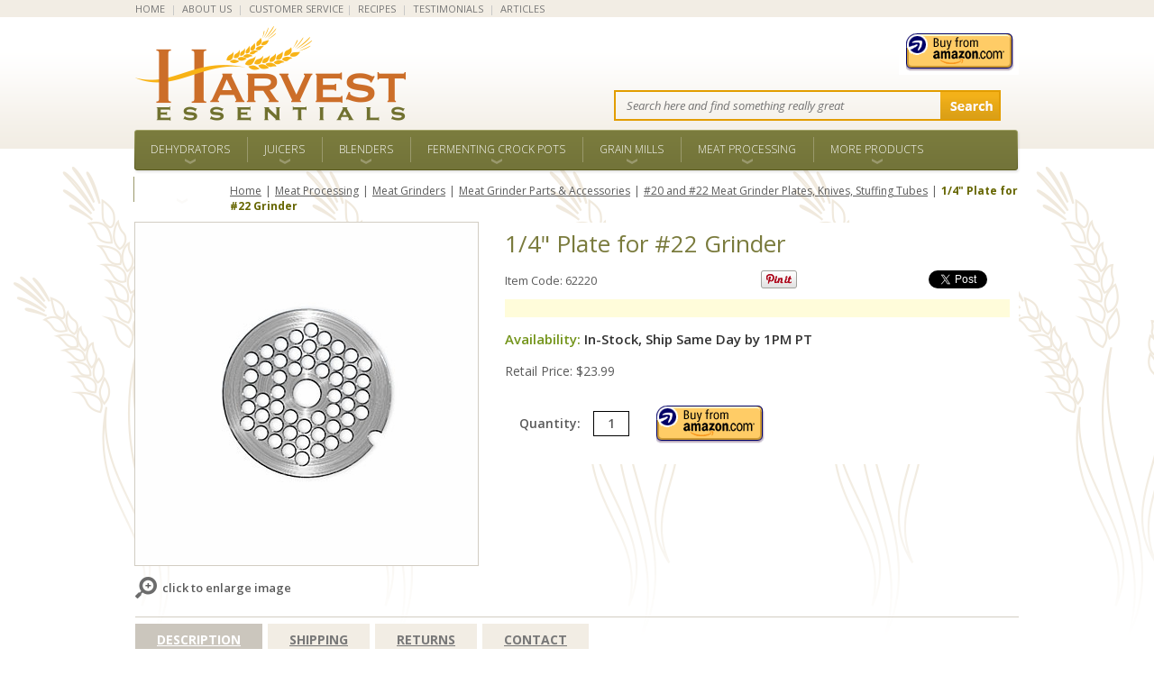

--- FILE ---
content_type: text/html
request_url: https://www.harvestessentials.com/62220.html
body_size: 15229
content:
<!DOCTYPE HTML PUBLIC "-//W3C//DTD HTML 4.01 Transitional//EN">
<html><head><title>1/4" Plate for #22 Grinder</title><meta name="description" content="1/4" Plate for #22 Grinder" /><meta name="keywords" content="Commercial Appliances,Commercial Meat Processing,Meat Grinders,Meat Grinder Parts & Accessories,#20 and #22 Meat Grinder Parts,1/4" Plate for #22 Grinder" /><meta name="robots" content="index,follow" /><link rel="stylesheet" href="https://fonts.googleapis.com/css?family=Open+Sans:300italic">
<link rel="stylesheet" href="https://fonts.googleapis.com/css?family=Open+Sans:400italic">
<link rel="stylesheet" href="https://fonts.googleapis.com/css?family=Open+Sans:600italic">
<link rel="stylesheet" href="https://fonts.googleapis.com/css?family=Open+Sans:700italic">
<link rel="stylesheet" href="https://fonts.googleapis.com/css?family=Open+Sans:800italic">
<link rel="stylesheet" href="https://fonts.googleapis.com/css?family=Open+Sans:400">
<link rel="stylesheet" href="https://fonts.googleapis.com/css?family=Open+Sans:300">
<link rel="stylesheet" href="https://fonts.googleapis.com/css?family=Open+Sans:700">
<link rel="stylesheet" href="https://fonts.googleapis.com/css?family=Open+Sans:600">
<link rel="stylesheet" href="https://fonts.googleapis.com/css?family=Open+Sans:800">
<link rel="stylesheet" href="https://sep.turbifycdn.com/ty/cdn/harvestessentials/normalize.css?t=1677539909&">
<link rel="stylesheet" href="https://sep.turbifycdn.com/ty/cdn/harvestessentials/ytimes-style.1.3.css?t=1677539909&">

<link rel="shortcut icon" href="https://sep.turbifycdn.com/ty/cdn/harvestessentials/favicon.ico?t=1677539909&" type="image/x-icon" />
<LINK REL="icon" HREF="/lib/harvestessentials/favicon.ico" TYPE="image/x-icon"> 

<script src="//ajax.googleapis.com/ajax/libs/jquery/1.10.2/jquery.min.js"></script>

<!-- Google Analytics Script -->
<script>
  (function(i,s,o,g,r,a,m){i['GoogleAnalyticsObject']=r;i[r]=i[r]||function(){
  (i[r].q=i[r].q||[]).push(arguments)},i[r].l=1*new Date();a=s.createElement(o),
  m=s.getElementsByTagName(o)[0];a.async=1;a.src=g;m.parentNode.insertBefore(a,m)
  })(window,document,'script','//www.google-analytics.com/analytics.js','ga');

  ga('create', 'UA-3152748-1', 'auto');
  ga('send', 'pageview');

</script>
<!-- End Google Analytics Script -->

<!--Start Google AdSense Script-->
<script async src="//pagead2.googlesyndication.com/pagead/js/adsbygoogle.js"></script>
<script>
  (adsbygoogle = window.adsbygoogle || []).push({
    google_ad_client: "ca-pub-3355842537560078",
    enable_page_level_ads: true
  });
</script>
<!--End Google AdSense Script-->

<!--Start Google AdSense AutoAds Script-->
<script async src="//pagead2.googlesyndication.com/pagead/js/adsbygoogle.js"></script>
<script>
     (adsbygoogle = window.adsbygoogle || []).push({
          google_ad_client: "ca-pub-3355842537560078",
          enable_page_level_ads: true
     });
</script>
<!--End Google AdSense AutoAds Script-->

<!-- New Bing Tracking Code -->

<script>(function(w,d,t,r,u){var f,n,i;w[u]=w[u]||[],f=function(){var o={ti:"4073782"};o.q=w[u],w[u]=new UET(o),w[u].push("pageLoad")},n=d.createElement(t),n.src=r,n.async=1,n.onload=n.onreadystatechange=function(){var s=this.readyState;s&&s!=="loaded"&&s!=="complete"||(f(),n.onload=n.onreadystatechange=null)},i=d.getElementsByTagName(t)[0],i.parentNode.insertBefore(n,i)})(window,document,"script","//bat.bing.com/bat.js","uetq");</script><noscript><img src="//bat.bing.com/action/0?ti=4073782&Ver=2" height="0" width="0" style="display:none; visibility: hidden;" /></noscript>

<!-- End New Bing Tracking Code -->

<meta name="msvalidate.01" content="E95D4B22FE47F7B2AC8806B27278C1DB" />

<!--[if lt IE 9]>
<style type="text/css">
.menu-item-a {
  padding: 0 14px;
}
</style>
<![endif]-->

<link rel="alternate" media="only screen and (max-width:640px)" href="http://m.harvestessentials.com/62220.html"><!-- Facebook Pixel Code -->
<script>
!function(f,b,e,v,n,t,s){if(f.fbq)return;n=f.fbq=function(){n.callMethod?
n.callMethod.apply(n,arguments):n.queue.push(arguments)};if(!f._fbq)f._fbq=n;
n.push=n;n.loaded=!0;n.version='2.0';n.queue=[];t=b.createElement(e);t.async=!0;
t.src=v;s=b.getElementsByTagName(e)[0];s.parentNode.insertBefore(t,s)}(window,
document,'script','https://connect.facebook.net/en_US/fbevents.js');
fbq('init', '1760307337570939');
fbq('track', 'PageView');
</script>
<noscript><img height="1" width="1" style="display:none"
src="https://www.facebook.com/tr?id=1760307337570939&ev=PageView&noscript=1"
/></noscript>
<!-- DO NOT MODIFY -->
<!-- End Facebook Pixel Code -->
<script>fbq("track","ViewContent",{value:23.99,content_ids: ["62220"],content_type:"product"});</script></head><body><div class="header-top">
    <div class="inner-content clearfix">
        <div class="left">
            <a href="index.html">HOME</a>
            <span>|</span>
            <a href="about-us.html">ABOUT US</a>
            <span>|</span>
            <a href="customer-support.html">CUSTOMER SERVICE</a>
        </div>
        <!--<div class="right">
           <a href="specials.html">COUPONS</a>
            <span>|</span>
            <a href="gice1.html">GIFT CERTIFICATES</a>
            <span>|</span>
            <a href="scanddeit.html">CLEARANCE</a>-->
            <span>|</span>
            <a href="recipes.html">RECIPES</a>
            <span>|</span>
            <a href="recufe.html">TESTIMONIALS</a>
            <span>|</span>
            <a href="reference-articles.html">ARTICLES</a>
        </div>
    </div>
</div>
<div class="header inner-content clearfix">
    <a href="index.html" class="header-logo"><img src="https://sep.turbifycdn.com/ty/cdn/harvestessentials/header-logo.png?t=1677539909&" alt="Harvest Essentials"></a>
    <div class="header-kickers">
        
        <div class="header-kickers-cart">
          <!--<a href="http://order.store.yahoo.net/harvestessentials/cgi-bin/wg-order?harvestessentials" class="header-kickers-cart-a"><img src="https://sep.turbifycdn.com/ty/cdn/harvestessentials/header-view-cart-new.png?t=1677539909&" alt="Shopping Cart"></a>
<a href="http://order.store.yahoo.net/harvestessentials/cgi-bin/wg-order?harvestessentials" class="header-kickers-cart-a">--><img src="https://sep.turbifycdn.com/ty/cdn/harvestessentials/Amazon.png?t=1677539909&" alt="Buy From Amazon"></a>
        </div>
    </div>
    <div class="header-search">
        <form action="nsearch.html" class="header-search-form clearfix">
            <input type="hidden" name="vwcatalog" value="harvestessentials">
            <input type="text" name=query class="header-search-form-input" placeholder="Search here and find something really great">
            <input type="image" class="header-search-form-submit" src="https://sep.turbifycdn.com/ty/cdn/harvestessentials/header-search-button.png?t=1677539909&">
        </form>
        <!--<img src="https://sep.turbifycdn.com/ty/cdn/harvestessentials/header-info-phone-new.png?t=1677539909&" alt="Call Toll Free 1-877-759-3578">-->
    </div>
</div>
<div class="menu inner-content"><div class=menu-item><a href="fooddeh.html" class="menu-item-a">Dehydrators</a></div><div class="menu-dropdown clearfix clearfix"><div class="slider menu-dropdown-specials"><h3 class=menu-dropdown-specials-h3>Featured Dehydrators</h3><div class=menu-dropdown-specials-slider><div class=slider-target data-settings="{width:500,height:215,items:3}"><div><div class=menu-dropdown-specials-item><a href="ed3900.html"><img src="https://sep.turbifycdn.com/ay/harvestessentials/excalibur-3900-9-tray-food-dehydrator-free-preserve-it-naturally-book-9.gif" width=138 height=138 border=0 hspace=0 vspace=0 alt="Excalibur 3900 9 Tray Food Dehydrator, Free Preserve It Naturally Book"></a><a href="ed3900.html">Excalibur 3900 9 Tray Food Dehydrator, Free Preserve It Naturally Book</a></div></div><div><div class=menu-dropdown-specials-item><a href="excalibur-3926t-9-tray-dehydrator-with-timer-white.html"><img src="https://sep.turbifycdn.com/ay/harvestessentials/excalibur-3926tw-9-tray-dehydrator-with-timer-1.jpg" width=138 height=138 border=0 hspace=0 vspace=0 alt="Excalibur 3926TW 3926TB 9 Tray Dehydrator with Timer"></a><a href="excalibur-3926t-9-tray-dehydrator-with-timer-white.html">Excalibur 3926TW 3926TB 9 Tray Dehydrator with Timer</a></div></div><div><div class=menu-dropdown-specials-item><a href="excalibur-stainless-steel-dehydrator-stainless-shelves-9-tray.html"><img src="https://sep.turbifycdn.com/ay/harvestessentials/excalibur-stainless-steel-d900shd-9-tray-dehydrator-stainless-shelves-1.gif" width=138 height=138 border=0 hspace=0 vspace=0 alt="Excalibur Stainless Steel D900SHD 9 Tray Dehydrator - Stainless Shelves"></a><a href="excalibur-stainless-steel-dehydrator-stainless-shelves-9-tray.html">Excalibur Stainless Steel D900SHD 9 Tray Dehydrator - Stainless Shelves</a></div></div><div><div class=menu-dropdown-specials-item><a href="nesco-gardenmaster-fd-1040-digital-food-dehydrator-american-harvest.html"><img src="https://sep.turbifycdn.com/ay/harvestessentials/nesco-gardenmaster-fd-1040-digital-food-dehydrator-6.gif" width=138 height=138 border=0 hspace=0 vspace=0 alt="Nesco Gardenmaster FD-1040 Digital Food Dehydrator"></a><a href="nesco-gardenmaster-fd-1040-digital-food-dehydrator-american-harvest.html">Nesco Gardenmaster FD-1040 Digital Food Dehydrator</a></div></div><div><div class=menu-dropdown-specials-item><a href="excalibur-d500shd-stainless-steel-dehydrator-stainless-shelves-5-tray.html"><img src="https://sep.turbifycdn.com/ay/harvestessentials/excalibur-stainless-steel-d500shd-5-tray-dehydrator-stainless-shelves-1.gif" width=138 height=138 border=0 hspace=0 vspace=0 alt="Excalibur Stainless Steel D500SHD 5 Tray Dehydrator - Stainless Shelves"></a><a href="excalibur-d500shd-stainless-steel-dehydrator-stainless-shelves-5-tray.html">Excalibur Stainless Steel D500SHD 5 Tray Dehydrator - Stainless Shelves</a></div></div></div></div></div><div class=menu-dropdown-content><h4>Dehydrators</h4><div class="menu-dropdown-content-inner clearfix"><div class=menu-dropdown-content-minor><ul><li class=menu-dropdown-content-minor-li><a href="excalibur.html">Excalibur Dehydrators</a></li><li class=menu-dropdown-content-minor-li><a href="amdehyd.html">Nesco Dehydrators </a></li><li class=menu-dropdown-content-minor-li><a href="aroma-dehydrators.html">Aroma Dehydrators</a></li><li class=menu-dropdown-content-minor-li><a href="samson.html">Samson</a></li><li class=menu-dropdown-content-minor-li><a href="tsm-dehydrators.html">TSM Dehydrators</a></li><li class=menu-dropdown-content-minor-li><a href="weston-dehydrators.html">Weston Dehydrators</a></li><li class=menu-dropdown-content-minor-li><a href="ssdehyd.html">Stainless Dehydrators</a></li><li class=menu-dropdown-content-minor-li><a href="code.html">Commercial Grade Dehydrators</a></li><li class=menu-dropdown-content-minor-li><a href="dehparac.html">Dehydrator Parts & Accessories</a></li></ul></div><div class=menu-dropdown-content-major><ul class=menu-dropdown-content-major-ul><li class=menu-dropdown-content-major-li><a href="dehparac.html">Dehydrator Parts & Accessories</a></li><li class=menu-dropdown-content-major-li><a href="jerfruitleat.html">Dehydrator Recipes</a></li></ul><a href="whicdehisrig.html" class="menu-dropdown-content-major-a">Food Dehydrator Buying Guide</a></div></div></div><div class="brands-scroller brands-scroller_menu-dropdown"><div class=inner-contents><h2>Top Brands</h2><div class="slider brands-scroller-items"><div class=slider-target data-settings="{width:850,height:50,items:6}"><a class=brands-scroller-items-a href="excalibur.html?filters=product-category:Dehydrators" title="Excalibur Dehydrators"><img src="https://sep.turbifycdn.com/ay/harvestessentials/excalibur-4.jpg" width=130 height=50 border=0 hspace=0 vspace=0></a><a class=brands-scroller-items-a href="hutzler.html?filters=product-category:Dehydrators" title="Hutzler"><img src="https://sep.turbifycdn.com/ay/harvestessentials/hutzler-1.jpg" width=130 height=50 border=0 hspace=0 vspace=0></a><a class=brands-scroller-items-a href="nesco.html?filters=product-category:Dehydrators" title="Nesco"><img src="https://sep.turbifycdn.com/ay/harvestessentials/nesco-1.jpg" width=130 height=51 border=0 hspace=0 vspace=0></a><a class=brands-scroller-items-a href="tribest.html?filters=product-category:Dehydrators" title="Tribest"><img src="https://sep.turbifycdn.com/ay/harvestessentials/tribest-1.jpg" width=130 height=50 border=0 hspace=0 vspace=0></a><a class=brands-scroller-items-a href="tsmproducts.html?filters=product-category:Dehydrators" title="TSM Products"><img src="https://sep.turbifycdn.com/ay/harvestessentials/tsm-products-1.jpg" width=130 height=49 border=0 hspace=0 vspace=0></a><a class=brands-scroller-items-a href="westonproducts.html?filters=product-category:Dehydrators" title="Weston Products"><img src="https://sep.turbifycdn.com/ay/harvestessentials/weston-products-1.jpg" width=130 height=49 border=0 hspace=0 vspace=0></a></div></div></div></div></div><div class=menu-item><a href="juicers.html" class="menu-item-a menu-item-a_border">Juicers</a></div><div class="menu-dropdown clearfix clearfix"><div class="slider menu-dropdown-specials"><h3 class=menu-dropdown-specials-h3>Featured Juicers</h3><div class=menu-dropdown-specials-slider><div class=slider-target data-settings="{width:500,height:215,items:3}"><div><div class=menu-dropdown-specials-item><a href="kuvings-c7000s-elite-whole-slow-juicer.html"><img src="https://sep.turbifycdn.com/ay/harvestessentials/kuvings-elite-c7000s-whole-slow-juicer-41.jpg" width=138 height=138 border=0 hspace=0 vspace=0 alt="Kuvings Elite C7000 Whole Slow Juicer"></a><a href="kuvings-c7000s-elite-whole-slow-juicer.html">Kuvings Elite C7000 Whole Slow Juicer</a></div></div><div><div class=menu-dropdown-specials-item><a href="super-angel-plus-stainless-steel-juicer-replaces-5500.html"><img src="https://sep.turbifycdn.com/ay/harvestessentials/super-angel-plus-stainless-steel-juicer-10.jpg" width=138 height=138 border=0 hspace=0 vspace=0 alt="Super Angel Plus Stainless Steel Juicer"></a><a href="super-angel-plus-stainless-steel-juicer-replaces-5500.html">Super Angel Plus Stainless Steel Juicer</a></div></div><div><div class=menu-dropdown-specials-item><a href="ommo80sigeju1.html"><img src="https://sep.turbifycdn.com/ay/harvestessentials/omega-8006-juicer-nutrition-center-j8006-1.jpg" width=138 height=138 border=0 hspace=0 vspace=0 alt="Omega 8006 Nutrition Center Juicer J8006"></a><a href="ommo80sigeju1.html">Omega 8006 Nutrition Center Juicer J8006</a></div></div><div><div class=menu-dropdown-specials-item><a href="hurricane-wheatgrass-juicer-stainless-steel-like-mj445.html"><img src="https://sep.turbifycdn.com/ay/harvestessentials/hurricane-wheatgrass-juicer-stainless-steel-4.gif" width=138 height=138 border=0 hspace=0 vspace=0 alt="Hurricane Wheatgrass Juicer Stainless Steel"></a><a href="hurricane-wheatgrass-juicer-stainless-steel-like-mj445.html">Hurricane Wheatgrass Juicer Stainless Steel</a></div></div></div></div></div><div class=menu-dropdown-content><h4>Juicers</h4><div class="menu-dropdown-content-inner clearfix"><div class=menu-dropdown-content-minor><ul><li class=menu-dropdown-content-minor-li><a href="sigemju.html">Masticating Juicers</a></li><li class=menu-dropdown-content-minor-li><a href="upright-juicers.html">Upright Vertical Juicers</a></li><li class=menu-dropdown-content-minor-li><a href="twgetju.html">Twin Gear Juicers</a></li><li class=menu-dropdown-content-minor-li><a href="ceju.html">Centrifugal Juicers</a></li><li class=menu-dropdown-content-minor-li><a href="whju.html">Wheatgrass Juicers</a></li><li class=menu-dropdown-content-minor-li><a href="citrusjuicers.html">Citrus Juicers</a></li><li class=menu-dropdown-content-minor-li><a href="steam-juicers.html">Steam Juicers</a></li><li class=menu-dropdown-content-minor-li><a href="coju.html">Commercial Juicers</a></li><li class=menu-dropdown-content-minor-li><a href="juicerparts.html">Juicer Parts</a></li></ul></div><div class=menu-dropdown-content-major><ul class=menu-dropdown-content-major-ul><li class=menu-dropdown-content-major-li><a href="juicerparts.html">Juicer Parts</a></li><li class=menu-dropdown-content-major-li><a href="juicsaucsoup.html">Juicer Recipes</a></li></ul><a href="whatjuicisri.html" class="menu-dropdown-content-major-a">Juicer Buying Guide</a><a href="juco.html" class="menu-dropdown-content-major-a">Juicer Model Comparison Chart</a></div></div></div><div class="brands-scroller brands-scroller_menu-dropdown"><div class=inner-contents><h2>Top Brands</h2><div class="slider brands-scroller-items"><div class=slider-target data-settings="{width:850,height:50,items:6}"><a class=brands-scroller-items-a href="breville.html?filters=product-category:Juicers" title="Breville"><img src="https://sep.turbifycdn.com/ay/harvestessentials/breville-5.jpg" width=129 height=50 border=0 hspace=0 vspace=0></a><a class=brands-scroller-items-a href="champion.html?filters=product-category:Juicers" title="Champion"><img src="https://sep.turbifycdn.com/ay/harvestessentials/champion-1.jpg" width=130 height=50 border=0 hspace=0 vspace=0></a><a class=brands-scroller-items-a href="focusproducts.html?filters=product-category:Juicers" title="Focus Products"><img src="https://sep.turbifycdn.com/ay/harvestessentials/focus-products-1.jpg" width=131 height=50 border=0 hspace=0 vspace=0></a><a class=brands-scroller-items-a href="handypantry.html?filters=product-category:Juicers" title="Handy Pantry"><img src="https://sep.turbifycdn.com/ay/harvestessentials/handy-pantry-1.jpg" width=130 height=50 border=0 hspace=0 vspace=0></a><a class=brands-scroller-items-a href="lexen.html?filters=product-category:Juicers" title="Healthy Juicer"><img src="https://sep.turbifycdn.com/ay/harvestessentials/healthy-juicer-2.jpg" width=130 height=51 border=0 hspace=0 vspace=0></a><a class=brands-scroller-items-a href="kuvings.html?filters=product-category:Juicers" title="Kuvings"><img src="https://sep.turbifycdn.com/ay/harvestessentials/kuvings-1.jpg" width=130 height=49 border=0 hspace=0 vspace=0></a><a class=brands-scroller-items-a href="miracle.html?filters=product-category:Juicers" title="Miracle"><img src="https://sep.turbifycdn.com/ay/harvestessentials/miracle-1.jpg" width=130 height=49 border=0 hspace=0 vspace=0></a><a class=brands-scroller-items-a href="nutrifaster.html?filters=product-category:Juicers" title="Nutrifaster"><img src="https://sep.turbifycdn.com/ay/harvestessentials/nutrifaster-1.jpg" width=130 height=50 border=0 hspace=0 vspace=0></a><a class=brands-scroller-items-a href="omega.html?filters=product-category:Juicers" title="Omega"><img src="https://sep.turbifycdn.com/ay/harvestessentials/omega-1.jpg" width=130 height=50 border=0 hspace=0 vspace=0></a><a class=brands-scroller-items-a href="ruby.html?filters=product-category:Juicers" title="Ruby"><img src="https://sep.turbifycdn.com/ay/harvestessentials/ruby-1.jpg" width=131 height=50 border=0 hspace=0 vspace=0></a><a class=brands-scroller-items-a href="sunkist.html?filters=product-category:Juicers" title="Sunkist"><img src="https://sep.turbifycdn.com/ay/harvestessentials/sunkist-1.jpg" width=130 height=50 border=0 hspace=0 vspace=0></a><a class=brands-scroller-items-a href="superangel.html?filters=product-category:Juicers" title="Super Angel"><img src="https://sep.turbifycdn.com/ay/harvestessentials/super-angel-1.jpg" width=130 height=50 border=0 hspace=0 vspace=0></a><a class=brands-scroller-items-a href="tribest.html?filters=product-category:Juicers" title="Tribest"><img src="https://sep.turbifycdn.com/ay/harvestessentials/tribest-1.jpg" width=130 height=50 border=0 hspace=0 vspace=0></a><a class=brands-scroller-items-a href="vipr.html?filters=product-category:Juicers" title="Victorio Products"><img src="https://sep.turbifycdn.com/ay/harvestessentials/victorio-products-1.jpg" width=130 height=50 border=0 hspace=0 vspace=0></a><a class=brands-scroller-items-a href="westonproducts.html?filters=product-category:Juicers" title="Weston Products"><img src="https://sep.turbifycdn.com/ay/harvestessentials/weston-products-1.jpg" width=130 height=49 border=0 hspace=0 vspace=0></a></div></div></div></div></div><div class=menu-item><a href="blenandsmoot.html" class="menu-item-a menu-item-a_border">Blenders</a></div><div class="menu-dropdown clearfix clearfix"><div class="slider menu-dropdown-specials"><h3 class=menu-dropdown-specials-h3>Featured Blenders</h3><div class=menu-dropdown-specials-slider><div class=slider-target data-settings="{width:500,height:215,items:3}"><div><div class=menu-dropdown-specials-item><a href="vitamix-4500-turboblend-blender.html"><img src="https://sep.turbifycdn.com/ay/harvestessentials/vitamix-4500-turboblend-blender-2-speed-now-model-1782-1.gif" width=138 height=138 border=0 hspace=0 vspace=0 alt="VitaMix 4500 TurboBlend Blender 2 Speed (Now Model 1782)"></a><a href="vitamix-4500-turboblend-blender.html">VitaMix 4500 TurboBlend Blender 2 Speed (Now Model 1782)</a></div></div><div><div class=menu-dropdown-specials-item><a href="breville-bbl605xl-hemisphere-control-blender-top-rated.html"><img src="https://sep.turbifycdn.com/ay/harvestessentials/breville-hemisphere-control-blender-10.gif" width=138 height=138 border=0 hspace=0 vspace=0 alt="Breville Hemisphere Control Blender"></a><a href="breville-bbl605xl-hemisphere-control-blender-top-rated.html">Breville Hemisphere Control Blender</a></div></div><div><div class=menu-dropdown-specials-item><a href="vitamix-s50-personal-blender-variable-speed.html"><img src="https://sep.turbifycdn.com/ay/harvestessentials/vitamix-s50-personal-blender-51.jpg" width=138 height=138 border=0 hspace=0 vspace=0 alt="Vitamix S50 Personal Blender"></a><a href="vitamix-s50-personal-blender-variable-speed.html">Vitamix S50 Personal Blender</a></div></div></div></div></div><div class=menu-dropdown-content><h4>Blenders</h4><div class="menu-dropdown-content-inner clearfix"><div class=menu-dropdown-content-minor><ul><li class=menu-dropdown-content-minor-li><a href="vitamix-blenders.html">Vitamix Blenders</a></li><li class=menu-dropdown-content-minor-li><a href="hobl.html">Kitchen Blenders</a></li><li class=menu-dropdown-content-minor-li><a href="personal-blenders.html">Personal Blenders</a></li><li class=menu-dropdown-content-minor-li><a href="bljaac.html">BlendTec Parts</a></li><li class=menu-dropdown-content-minor-li><a href="vijaac.html">Vita-Mix Jars & Accessories</a></li><li class=menu-dropdown-content-minor-li><a href="smootrec.html">Smoothie Recipes</a></li></ul></div><div class=menu-dropdown-content-major><ul class=menu-dropdown-content-major-ul><li class=menu-dropdown-content-major-li><a href="smootrec.html">Smoothie Recipes</a></li></ul><a href="kitchen-blender-buying-guide.html" class="menu-dropdown-content-major-a">Kitchen Blender Buying Guide</a></div></div></div><div class="brands-scroller brands-scroller_menu-dropdown"><div class=inner-contents><h2>Top Brands</h2><div class="slider brands-scroller-items"><div class=slider-target data-settings="{width:850,height:50,items:6}"><a class=brands-scroller-items-a href="breville.html?filters=product-category:Blenders" title="Breville"><img src="https://sep.turbifycdn.com/ay/harvestessentials/breville-5.jpg" width=129 height=50 border=0 hspace=0 vspace=0></a><a class=brands-scroller-items-a href="tribest.html?filters=product-category:Blenders" title="Tribest"><img src="https://sep.turbifycdn.com/ay/harvestessentials/tribest-1.jpg" width=130 height=50 border=0 hspace=0 vspace=0></a><a class=brands-scroller-items-a href="vitamix.html?filters=product-category:Blenders" title="Vitamix"><img src="https://sep.turbifycdn.com/ay/harvestessentials/vitamix-1.jpg" width=130 height=50 border=0 hspace=0 vspace=0></a></div></div></div></div></div><div class=menu-item><a href="fermenting-crock-pots.html" class="menu-item-a menu-item-a_border">Fermenting Crock Pots</a></div><div class="menu-dropdown clearfix clearfix"><div class="slider menu-dropdown-specials"><h3 class=menu-dropdown-specials-h3>Featured Fermenting Crock Pots</h3><div class=menu-dropdown-specials-slider><div class=slider-target data-settings="{width:500,height:215,items:3}"><div><div class=menu-dropdown-specials-item><a href="german-5-liter-fermenting-crock-pot.html"><img src="https://sep.turbifycdn.com/ay/harvestessentials/5-liter-fermenting-crock-pot-schmitt-german-1.gif" width=138 height=138 border=0 hspace=0 vspace=0 alt="5 Liter Fermenting Crock Pot Schmitt German"></a><a href="german-5-liter-fermenting-crock-pot.html">5 Liter Fermenting Crock Pot Schmitt German</a></div></div><div><div class=menu-dropdown-specials-item><a href="german-10-liter-fermenting-crock-pot.html"><img src="https://sep.turbifycdn.com/ay/harvestessentials/10-liter-fermenting-crock-pot-schmitt-german-3.jpg" width=138 height=138 border=0 hspace=0 vspace=0 alt="10 Liter Fermenting Crock Pot Schmitt German"></a><a href="german-10-liter-fermenting-crock-pot.html">10 Liter Fermenting Crock Pot Schmitt German</a></div></div><div><div class=menu-dropdown-specials-item><a href="boleslawiec-polish-10-liter-stoneware-fermenting-crock-pot.html"><img src="https://sep.turbifycdn.com/ay/harvestessentials/10-liter-fermenting-crock-pot-rich-brown-boleslawiec-polish-4.jpg" width=138 height=138 border=0 hspace=0 vspace=0 alt="10 Liter Fermenting Crock Pot Rich Brown Boleslawiec Polish"></a><a href="boleslawiec-polish-10-liter-stoneware-fermenting-crock-pot.html">10 Liter Fermenting Crock Pot Rich Brown Boleslawiec Polish</a></div></div><div><div class=menu-dropdown-specials-item><a href="10-liter-crock-pot-stoneware-fermenting-green-boleslawiec-me2110g-polish.html"><img src="https://sep.turbifycdn.com/ay/harvestessentials/10-liter-crock-pot-green-boleslawiec-14.jpg" width=138 height=138 border=0 hspace=0 vspace=0 alt="10 Liter Crock Pot Green Boleslawiec"></a><a href="10-liter-crock-pot-stoneware-fermenting-green-boleslawiec-me2110g-polish.html">10 Liter Crock Pot Green Boleslawiec</a></div></div><div><div class=menu-dropdown-specials-item><a href="boleslawiec-polish-5-liter-stoneware-fermenting-crock-pot.html"><img src="https://sep.turbifycdn.com/ay/harvestessentials/5-liter-fermenting-crock-pot-rich-brown-boleslawiec-polish-4.jpg" width=138 height=138 border=0 hspace=0 vspace=0 alt="5 Liter Fermenting Crock Pot Rich Brown Boleslawiec Polish"></a><a href="boleslawiec-polish-5-liter-stoneware-fermenting-crock-pot.html">5 Liter Fermenting Crock Pot Rich Brown Boleslawiec Polish</a></div></div><div><div class=menu-dropdown-specials-item><a href="boleslawiec-polish-5-liter-stoneware-fermenting-crock-pot-green-me2105g.html"><img src="https://sep.turbifycdn.com/ay/harvestessentials/5-liter-fermenting-crock-pot-green-boleslawiec-polish-6.jpg" width=138 height=138 border=0 hspace=0 vspace=0 alt="5 Liter Fermenting Crock Pot Green Boleslawiec Polish"></a><a href="boleslawiec-polish-5-liter-stoneware-fermenting-crock-pot-green-me2105g.html">5 Liter Fermenting Crock Pot Green Boleslawiec Polish</a></div></div><div><div class=menu-dropdown-specials-item><a href="boleslawiec-polish-15-liter-stoneware-fermenting-crock-pot.html"><img src="https://sep.turbifycdn.com/ay/harvestessentials/15-liter-fermenting-crock-pot-boleslawiec-polish-7.jpg" width=138 height=138 border=0 hspace=0 vspace=0 alt="15 Liter Fermenting Crock Pot Boleslawiec Polish"></a><a href="boleslawiec-polish-15-liter-stoneware-fermenting-crock-pot.html">15 Liter Fermenting Crock Pot Boleslawiec Polish</a></div></div></div></div></div><div class=menu-dropdown-content><h4>Fermenting Crock Pots</h4><div class="menu-dropdown-content-inner clearfix"><div class=menu-dropdown-content-minor><ul><li class=menu-dropdown-content-minor-li><a href="5-liter-fermenting-crock-pot-germany-poland-harsch-gairtopf-pickling-sauerkraut.html">5 - 7 Liter Fermenting Fermentation Crock Pots</a></li><li class=menu-dropdown-content-minor-li><a href="10-liter-fermenting-crock-pot-germany-poland-harsch-gairtopf-pickling-sauerkraut.html">10 Liter Fermenting Fermentation Crock Pots</a></li><li class=menu-dropdown-content-minor-li><a href="15-liter-fermenting-crock-pot-germany-poland-harsch-gairtopf-pickling-sauerkraut.html">15 Liter Fermenting Fermentation Crock Pots</a></li><li class=menu-dropdown-content-minor-li><a href="20-liter-fermenting-crock-pot-germany-poland-harsch-gairtopf-pickling-sauerkraut.html">20 Liter Fermenting Fermentation Crock Pots</a></li><li class=menu-dropdown-content-minor-li><a href="25-40-liter-fermenting-crock-pot-germany-poland-harsch-gairtopf-pickling-sauerkraut.html">25 - 40 Liter Fermenting Fermentation Crock Pots</a></li><li class=menu-dropdown-content-minor-li><a href="fermenting-crock-pot-accessories-lids-starter.html">Fermenting Crock Pot Parts and Accessories</a></li></ul></div></div></div><div class="brands-scroller brands-scroller_menu-dropdown"><div class=inner-contents><h2>Top Brands</h2><div class="slider brands-scroller-items"><div class=slider-target data-settings="{width:850,height:50,items:6}"><a class=brands-scroller-items-a href="k-and-k-keramic.html?filters=product-category:Fermenting Crock Pots" title="K and K Keramik"><img src="https://sep.turbifycdn.com/ay/harvestessentials/k-k-keramic-1.jpg" width=130 height=50 border=0 hspace=0 vspace=0></a><a class=brands-scroller-items-a href="miracle.html?filters=product-category:Fermenting Crock Pots" title="Miracle"><img src="https://sep.turbifycdn.com/ay/harvestessentials/miracle-1.jpg" width=130 height=49 border=0 hspace=0 vspace=0></a><a class=brands-scroller-items-a href="tsmproducts.html?filters=product-category:Fermenting Crock Pots" title="TSM Products"><img src="https://sep.turbifycdn.com/ay/harvestessentials/tsm-products-1.jpg" width=130 height=49 border=0 hspace=0 vspace=0></a><a class=brands-scroller-items-a href="westonproducts.html?filters=product-category:Fermenting Crock Pots" title="Weston Products"><img src="https://sep.turbifycdn.com/ay/harvestessentials/weston-products-1.jpg" width=130 height=49 border=0 hspace=0 vspace=0></a></div></div></div></div></div><div class=menu-item><a href="grainmills.html" class="menu-item-a menu-item-a_border">Grain Mills</a></div><div class="menu-dropdown clearfix clearfix"><div class="slider menu-dropdown-specials"><h3 class=menu-dropdown-specials-h3>Featured Grain Mills</h3><div class=menu-dropdown-specials-slider><div class=slider-target data-settings="{width:500,height:215,items:3}"><div><div class=menu-dropdown-specials-item><a href="victorio-deluxe-grain-mill-vkp-1024.html"><img src="https://sep.turbifycdn.com/ay/harvestessentials/victorio-deluxe-grain-mill-4.jpg" width=138 height=138 border=0 hspace=0 vspace=0 alt="Victorio Deluxe Grain Mill Roots &amp; Branches "></a><a href="victorio-deluxe-grain-mill-vkp-1024.html">Victorio Deluxe Grain Mill Roots & Branches </a></div></div><div><div class=menu-dropdown-specials-item><a href="weston-multi-grain-cereal-mill-36-3601-w.html"><img src="https://sep.turbifycdn.com/ay/harvestessentials/weston-multi-grain-cereal-mill-1.gif" width=138 height=138 border=0 hspace=0 vspace=0 alt="Weston Multi-Grain Cereal Mill"></a><a href="weston-multi-grain-cereal-mill-36-3601-w.html">Weston Multi-Grain Cereal Mill</a></div></div><div><div class=menu-dropdown-specials-item><a href="magrmi.html"><img src="https://sep.turbifycdn.com/ay/harvestessentials/victorio-manual-grain-mill-replaces-back-to-basics-1.gif" width=138 height=138 border=0 hspace=0 vspace=0 alt="Roots &amp; Branches Victorio Manual Grain Mill | Replaces Back To Basics"></a><a href="magrmi.html">Roots & Branches Victorio Manual Grain Mill | Replaces Back To Basics</a></div></div></div></div></div><div class=menu-dropdown-content><h4>Grain Mills</h4><div class="menu-dropdown-content-inner clearfix"><div class=menu-dropdown-content-minor><ul><li class=menu-dropdown-content-minor-li><a href="grain-mills.html">Manual and Electric Grain Mills</a></li><li class=menu-dropdown-content-minor-li><a href="baby-food-seed-herb-mills.html">Food, Seed, Herb Mills</a></li><li class=menu-dropdown-content-minor-li><a href="pasta-makers-machines.html">Pasta Makers | Machines</a></li><li class=menu-dropdown-content-minor-li><a href="grain-mill-parts.html">Grain Mill Parts</a></li></ul></div></div></div><div class="brands-scroller brands-scroller_menu-dropdown"><div class=inner-contents><h2>Top Brands</h2><div class="slider brands-scroller-items"><div class=slider-target data-settings="{width:850,height:50,items:6}"><a class=brands-scroller-items-a href="blendtec.html?filters=product-category:Grain, Pasta & Food Mills" title="Blendtec"><img src="https://sep.turbifycdn.com/ay/harvestessentials/blendtec-5.jpg" width=130 height=50 border=0 hspace=0 vspace=0></a><a class=brands-scroller-items-a href="marcato.html?filters=product-category:Grain, Pasta & Food Mills" title="Marcato"><img src="https://sep.turbifycdn.com/ay/harvestessentials/marcato-6.jpg" width=129 height=50 border=0 hspace=0 vspace=0></a><a class=brands-scroller-items-a href="miracle.html?filters=product-category:Grain, Pasta & Food Mills" title="Miracle"><img src="https://sep.turbifycdn.com/ay/harvestessentials/miracle-1.jpg" width=130 height=49 border=0 hspace=0 vspace=0></a><a class=brands-scroller-items-a href="nesco.html?filters=product-category:Grain, Pasta & Food Mills" title="Nesco"><img src="https://sep.turbifycdn.com/ay/harvestessentials/nesco-1.jpg" width=130 height=51 border=0 hspace=0 vspace=0></a><a class=brands-scroller-items-a href="omega.html?filters=product-category:Grain, Pasta & Food Mills" title="Omega"><img src="https://sep.turbifycdn.com/ay/harvestessentials/omega-1.jpg" width=130 height=50 border=0 hspace=0 vspace=0></a><a class=brands-scroller-items-a href="tribest.html?filters=product-category:Grain, Pasta & Food Mills" title="Tribest"><img src="https://sep.turbifycdn.com/ay/harvestessentials/tribest-1.jpg" width=130 height=50 border=0 hspace=0 vspace=0></a><a class=brands-scroller-items-a href="vipr.html?filters=product-category:Grain, Pasta & Food Mills" title="Victorio Products"><img src="https://sep.turbifycdn.com/ay/harvestessentials/victorio-products-1.jpg" width=130 height=50 border=0 hspace=0 vspace=0></a><a class=brands-scroller-items-a href="westonproducts.html?filters=product-category:Grain, Pasta & Food Mills" title="Weston Products"><img src="https://sep.turbifycdn.com/ay/harvestessentials/weston-products-1.jpg" width=130 height=49 border=0 hspace=0 vspace=0></a><a class=brands-scroller-items-a href="shop-by-brand-wondermill.html?filters=product-category:Grain, Pasta & Food Mills" title="WonderMill"><img src="https://sep.turbifycdn.com/ay/harvestessentials/wondermill-4.jpg" width=130 height=50 border=0 hspace=0 vspace=0></a></div></div></div></div></div><div class=menu-item><a href="meat-processing.html" class="menu-item-a menu-item-a_border">Meat Processing</a></div><div class="menu-dropdown clearfix clearfix"><div class="slider menu-dropdown-specials"><h3 class=menu-dropdown-specials-h3>Featured Meat Processing</h3><div class=menu-dropdown-specials-slider><div class=slider-target data-settings="{width:500,height:215,items:3}"><div><div class=menu-dropdown-specials-item><a href="weston-pro-2300-stainless-vacuum-sealer-65-0201.html"><img src="https://sep.turbifycdn.com/ay/harvestessentials/weston-pro-2300-stainless-vacuum-sealer-14.jpg" width=138 height=138 border=0 hspace=0 vspace=0 alt="Weston Pro 2300 Stainless Vacuum Sealer"></a><a href="weston-pro-2300-stainless-vacuum-sealer-65-0201.html">Weston Pro 2300 Stainless Vacuum Sealer</a></div></div><div><div class=menu-dropdown-specials-item><a href="weston-30-0011-w--vacuum-bags.html"><img src="https://sep.turbifycdn.com/ay/harvestessentials/weston-commercial-grade-vacuum-bags-11-in-x-50-ft-roll-9.jpg" width=138 height=138 border=0 hspace=0 vspace=0 alt="Weston Commercial Grade Vacuum Bags - 11 in x 50 ft roll"></a><a href="weston-30-0011-w--vacuum-bags.html">Weston Commercial Grade Vacuum Bags - 11 in x 50 ft roll</a></div></div><div><div class=menu-dropdown-specials-item><a href="32266.html"><img src="https://sep.turbifycdn.com/ay/harvestessentials/commercial-grade-vacuum-bags-8-in-x-12-in-100-bags-3.jpg" width=138 height=138 border=0 hspace=0 vspace=0 alt="Commercial Grade Vacuum Bags - 8 in x 12 in (100 bags)"></a><a href="32266.html">Commercial Grade Vacuum Bags - 8 in x 12 in (100 bags)</a></div></div><div><div class=menu-dropdown-specials-item><a href="weston-realtree-outfitters-meat-slicer.html"><img src="https://sep.turbifycdn.com/ay/harvestessentials/realtree-outfitters-7-1-2-inch-meat-slicer-with-cover-1.gif" width=138 height=138 border=0 hspace=0 vspace=0 alt="Realtree Outfitters 7 1/2 inch Meat Slicer with cover"></a><a href="weston-realtree-outfitters-meat-slicer.html">Realtree Outfitters 7 1/2 inch Meat Slicer with cover</a></div></div><div><div class=menu-dropdown-specials-item><a href="31269.html"><img src="https://sep.turbifycdn.com/ay/harvestessentials/mr-tenderizer-1.gif" width=138 height=138 border=0 hspace=0 vspace=0 alt="Mr. Tenderizer"></a><a href="31269.html">Mr. Tenderizer</a></div></div><div><div class=menu-dropdown-specials-item><a href="31272.html"><img src="https://sep.turbifycdn.com/ay/harvestessentials/tender-tool-set-1.gif" width=138 height=138 border=0 hspace=0 vspace=0 alt="Tender Tool Set"></a><a href="31272.html">Tender Tool Set</a></div></div></div></div></div><div class=menu-dropdown-content><h4>Meat Processing</h4><div class="menu-dropdown-content-inner clearfix"><div class=menu-dropdown-content-minor><ul><li class=menu-dropdown-content-minor-li><a href="meat-processing-vacuum-sealers.html">Vacuum Sealers</a></li><li class=menu-dropdown-content-minor-li><a href="meat-processing-butchering.html">Butchering Accessories</a></li><li class=menu-dropdown-content-minor-li><a href="meat-processing-meat-processing-books---videos.html">Meat Processing Books & Videos</a></li><li class=menu-dropdown-content-minor-li><a href="fooddeh.html">Dehydrators</a></li><li class=menu-dropdown-content-minor-li><a href="meat-processing-jerky-supplies.html">Jerky Supplies</a></li><li class=menu-dropdown-content-minor-li><a href="meat-processing-meat-curing.html">Meat Curing Supplies</a></li><li class=menu-dropdown-content-minor-li><a href="meat-processing-meat-grinders.html">Meat Grinders</a></li><li class=menu-dropdown-content-minor-li><a href="meat-processing-meat-handling---storage.html">Meat Handling & Storage</a></li><li class=menu-dropdown-content-minor-li><a href="meat-processing-meat-mixers.html">Meat Mixers</a></li></ul></div><div class=menu-dropdown-content-major><ul class=menu-dropdown-content-major-ul><li class=menu-dropdown-content-major-li><a href="meat-processing-meat-processing-books---videos.html">Meat Processing Books & Videos</a></li><li class=menu-dropdown-content-major-li><a href="meat-processing-butchering-accessories.html">Utensils & Accessories</a></li></ul></div></div></div><div class="brands-scroller brands-scroller_menu-dropdown"><div class=inner-contents><h2>Top Brands</h2><div class="slider brands-scroller-items"><div class=slider-target data-settings="{width:850,height:50,items:6}"><a class=brands-scroller-items-a href="nesco.html?filters=product-category:Meat Processing" title="Nesco"><img src="https://sep.turbifycdn.com/ay/harvestessentials/nesco-1.jpg" width=130 height=51 border=0 hspace=0 vspace=0></a><a class=brands-scroller-items-a href="tribest.html?filters=product-category:Meat Processing" title="Tribest"><img src="https://sep.turbifycdn.com/ay/harvestessentials/tribest-1.jpg" width=130 height=50 border=0 hspace=0 vspace=0></a><a class=brands-scroller-items-a href="tsmproducts.html?filters=product-category:Meat Processing" title="TSM Products"><img src="https://sep.turbifycdn.com/ay/harvestessentials/tsm-products-1.jpg" width=130 height=49 border=0 hspace=0 vspace=0></a><a class=brands-scroller-items-a href="westonproducts.html?filters=product-category:Meat Processing" title="Weston Products"><img src="https://sep.turbifycdn.com/ay/harvestessentials/weston-products-1.jpg" width=130 height=49 border=0 hspace=0 vspace=0></a></div></div></div></div></div><div class=menu-item><a href="all-products.html" class="menu-item-a menu-item-a_border">More Products</a></div><div class="menu-dropdown clearfix all-products clearfix"><div class=menu-dropdown-content><h4>More Products</h4><div class="menu-dropdown-content-inner clearfix"><div class=menu-dropdown-content-minor><ul><li class=menu-dropdown-content-minor-li><a href="cookers-and-steamers.html">Cookers & Steamers</a></li><li class=menu-dropdown-content-minor-li><a href="peelers-and-slicers.html">Peelers and Slicers</a></li><li class=menu-dropdown-content-minor-li><a href="capi.html">Canning & Preserving</a></li><li class=menu-dropdown-content-minor-li><a href="yogurtmakers.html">Yogurt Makers</a></li><li class=menu-dropdown-content-minor-li><a href="sprouters.html">Sprouters</a></li><li class=menu-dropdown-content-minor-li><a href="soymilkmakers.html">Soy Milk Makers</a></li><li class=menu-dropdown-content-minor-li><a href="tea-makers-electric-kettles.html">Tea Makers | Electric Kettles</a></li><li class=menu-dropdown-content-minor-li><a href="air-sanitization-cleaning-purifiers-humidifiers.html">Air Sanitizer | Air Humidifier</a></li><li class=menu-dropdown-content-minor-li><a href="frandvewa.html">Fruit and Vegetable Washers</a></li><li class=menu-dropdown-content-minor-li><a href="22inpr.html">220-Volt International Models</a></li><li class=menu-dropdown-content-minor-li><a href="coeq.html">Commercial Appliances</a></li><li class=menu-dropdown-content-minor-li><a href="nutritionbooks.html">Nutrition Books</a></li></ul></div></div></div></div><div class=menu-item><a href="shop-by-brand.html" class="menu-item-a menu-item-a_border">ALL BRANDS</a></div><div class="menu-dropdown clearfix clearfix"><div class=menu-dropdown-content><h4>ALL BRANDS</h4><div class="menu-dropdown-content-inner clearfix"><div class=menu-dropdown-content-minor><ul><li class=menu-dropdown-content-minor-li><a href="acme.html">Acme</a></li><li class=menu-dropdown-content-minor-li><a href="alivebooks.html">Alive Books</a></li><li class=menu-dropdown-content-minor-li><a href="aroma.html">Aroma</a></li><li class=menu-dropdown-content-minor-li><a href="benriner.html">Benriner</a></li><li class=menu-dropdown-content-minor-li><a href="blendtec.html">Blendtec</a></li><li class=menu-dropdown-content-minor-li><a href="breville.html">Breville</a></li><li class=menu-dropdown-content-minor-li><a href="champion.html">Champion</a></li><li class=menu-dropdown-content-minor-li><a href="chgrpu.html">Chelsea Green Publishing</a></li><li class=menu-dropdown-content-minor-li><a href="chpuco.html">Choison Publishing Company</a></li><li class=menu-dropdown-content-minor-li><a href="clarksonpotter.html">Clarkson Potter</a></li><li class=menu-dropdown-content-minor-li><a href="dash.html">Dash Products</a></li><li class=menu-dropdown-content-minor-li><a href="debbiemeyer.html">Debbie Meyer</a></li><li class=menu-dropdown-content-minor-li><a href="ecco.html">Ecco</a></li><li class=menu-dropdown-content-minor-li><a href="essenergy.html">Essenergy</a></li><li class=menu-dropdown-content-minor-li><a href="eurocuisine.html">Euro Cuisine</a></li><li class=menu-dropdown-content-minor-li><a href="excalibur.html">Excalibur Dehydrators</a></li><li class=menu-dropdown-content-minor-li><a href="fagoramerica.html">Fagor America</a></li><li class=menu-dropdown-content-minor-li><a href="fairwindspress.html">Fair Winds Press</a></li></ul></div><div class=menu-dropdown-content-minor><ul><li class=menu-dropdown-content-minor-li><a href="fissler.html">Fissler</a></li><li class=menu-dropdown-content-minor-li><a href="focusproducts.html">Focus Products</a></li><li class=menu-dropdown-content-minor-li><a href="gode.html">Goodbye Detergent</a></li><li class=menu-dropdown-content-minor-li><a href="handypantry.html">Handy Pantry</a></li><li class=menu-dropdown-content-minor-li><a href="hapr.html">Hatherleigh Press</a></li><li class=menu-dropdown-content-minor-li><a href="lexen.html">Healthy Juicer</a></li><li class=menu-dropdown-content-minor-li><a href="hurom.html">Hurom</a></li><li class=menu-dropdown-content-minor-li><a href="hutzler.html">Hutzler</a></li><li class=menu-dropdown-content-minor-li><a href="joycechen.html">Joyce Chen</a></li><li class=menu-dropdown-content-minor-li><a href="k-and-k-keramic.html">K and K Keramik</a></li><li class=menu-dropdown-content-minor-li><a href="kuvings.html">Kuvings</a></li><li class=menu-dropdown-content-minor-li><a href="marcato.html">Marcato</a></li><li class=menu-dropdown-content-minor-li><a href="miracle.html">Miracle</a></li><li class=menu-dropdown-content-minor-li><a href="nesco.html">Nesco</a></li><li class=menu-dropdown-content-minor-li><a href="nutrifaster.html">Nutrifaster</a></li><li class=menu-dropdown-content-minor-li><a href="nutrimill.html">Nutrimill</a></li><li class=menu-dropdown-content-minor-li><a href="omega.html">Omega</a></li><li class=menu-dropdown-content-minor-li><a href="outskirtspress.html">Outskirts Press</a></li></ul></div><div class=menu-dropdown-content-minor><ul><li class=menu-dropdown-content-minor-li><a href="paderno.html">Paderno</a></li><li class=menu-dropdown-content-minor-li><a href="penguin.html">Penguin</a></li><li class=menu-dropdown-content-minor-li><a href="roolen.html">Roolen</a></li><li class=menu-dropdown-content-minor-li><a href="ruby.html">Ruby</a></li><li class=menu-dropdown-content-minor-li><a href="samson.html">Samson</a></li><li class=menu-dropdown-content-minor-li><a href="stpu.html">Storey Publishing</a></li><li class=menu-dropdown-content-minor-li><a href="sunkist.html">Sunkist</a></li><li class=menu-dropdown-content-minor-li><a href="superangel.html">Super Angel</a></li><li class=menu-dropdown-content-minor-li><a href="tribest.html">Tribest</a></li><li class=menu-dropdown-content-minor-li><a href="tsmproducts.html">TSM Products</a></li><li class=menu-dropdown-content-minor-li><a href="vipr.html">Victorio Products</a></li><li class=menu-dropdown-content-minor-li><a href="vitamix.html">Vitamix</a></li><li class=menu-dropdown-content-minor-li><a href="westonproducts.html">Weston Products</a></li><li class=menu-dropdown-content-minor-li><a href="shop-by-brand-wondermill.html">Wondermill</a></li><li class=menu-dropdown-content-minor-li><a href="yogourmet.html">Yogourmet</a></li></ul></div></div></div></div></div>

<div class="content inner-content">
    <div class=breadcrumbs><a href="index.html">Home</a><a href="meat-processing.html">Meat Processing</a><a href="meat-processing-meat-grinders.html">Meat Grinders</a><a href="meat-processing-meat-grinders-meat-grinder-parts---accessories.html">Meat Grinder Parts & Accessories</a><a href="meat-processing-meat-grinders-meat-grinder-parts---accessories--22-grinder-parts.html">#20 and #22 Meat Grinder Plates, Knives, Stuffing Tubes</a><span>1/4" Plate for #22 Grinder</span></div>
<div class="content-product clearfix">
    <div class="product-image"><div class=product-image-main><a href="https://sep.turbifycdn.com/ca/I/harvestessentials_2269_21115384" id="main-image" class="gallery-item"><img src="https://sep.turbifycdn.com/ay/harvestessentials/1-4-plate-for-22-grinder-2.jpg" width=380 height=380 border=0 hspace=0 vspace=0 class="image"></a></div></div>
    <div class="product-info">
        <h1>1/4" Plate for #22 Grinder</h1>
        <p class="product-code">Item Code: 62220</p>
        <div class="product-sharing">
            <div class="product-sharing-item">
                <div class="g-plusone" data-size="medium"></div>
            </div>
            <div class="product-sharing-item">
                <a href="//www.pinterest.com/pin/create/button/?url=http%3A%2F%2Fwww.harvestessentials.com%2F62220.html&amp;media=https://sep.turbifycdn.com/ay/harvestessentials/1-4-plate-for-22-grinder-3.jpg&amp;description=1/4"%20Plate%20for%20#22%20Grinder" data-pin-do="buttonPin" data-pin-config="beside"><img src="//assets.pinterest.com/images/pidgets/pinit_fg_en_rect_gray_20.png" /></a>
            </div>
            <div class="product-sharing-item">
                <iframe src="//www.facebook.com/plugins/like.php?href=http%3A%2F%2Fwww.harvestessentials.com%2F62220.html&amp;width=90&amp;layout=button_count&amp;action=like&amp;show_faces=false&amp;share=false&amp;height=21" scrolling="no" frameborder="0" style="border:none; overflow:hidden; height:21px;" allowTransparency="true"></iframe>
            </div>
            <div class="product-sharing-item">
                <a href="https://twitter.com/share" class="twitter-share-button">Tweet</a>
            </div>
        </div>
        <div class=product-average-reviews><div id=ytimesAvgRating></div></div>
        <div class="clearfix">
            <p class="product-availability clearfix">
                <!--<a href="http://form.jotform.us/form/31556734770156" target="_blank" class="product-info-box product-guarantee"><img src="https://sep.turbifycdn.com/ty/cdn/harvestessentials/product-info-box-guarantee.png?t=1677539909&" alt="Best Price Guarantee"></a>-->
               <strong><em>Availability:</em> In-Stock, Ship Same Day by 1PM PT</strong><br>
               
            </p>
            <p class="product-price clearfix">
                <!-- NOTE: Add class "qualified" to freeship span to indicate offer requirements met -->
                <!-- NOTE: Use existing "you save" module, if possible -->
                <!-- TODO: Freeship message should be appended with JS -->
                <!--<a href="http://www.harvestessentials.com/shipping-policies.html" class="product-info-box product-freeship-counter"><img src="https://sep.turbifycdn.com/ty/cdn/harvestessentials/product-info-box-freeship.png?t=1677539909&" alt=""><span id="product-freeship-counter"></span></a>-->
                Retail Price: $23.99
            </p>
            <form action="https://order.store.yahoo.net/harvestessentials/cgi-bin/wg-order?harvestessentials+62220">
                <table class="product-options-table"></table><input name=vwcatalog type=hidden value=harvestessentials><input name=vwitem type=hidden value=62220>
                <div class=product-order><label class=product-order-quantity>Quantity: <input name="vwquantity" type="text" value=1></label><a href="http://amzn.to/2sMXl4n"><img src="https://sep.turbifycdn.com/ay/harvestessentials/5-liter-fermenting-crock-pot-schmitt-german-6.jpg" width=120 height=42 align="absmiddle" border=0 hspace=0 vspace=0 alt="Buy on Amazon"></a></div><div style='margin:8px'></div>
            </form>
        </div>
    </div>
    <hr class="product-hr">
    
    <div class="product-left-of-related">
        <div id=tabs class=product-tabs><div id=tabcontrols class=product-tabs-controls><a href="#tab1" id="tabbtn1">Description</a><a href="#tab2" id="tabbtn2">Shipping</a><a href="#tab3" id="tabbtn3">Returns</a><a href="#tab4" id="tabbtn4">Contact</a></div><div id=tabcontents class=product-tabs-contents><div class=product-tab-div id=tab1><p><ul><li>Fits #22 Grinders <li>Made of Carbon Steel</ul> <ul><li>Holes: 1/4" Diameter <li>Plates: 3 1/4" diameter with 7/16" center hole</ul></p></div><div class=product-tab-div id=tab2><p><a href="shipping-policies.html"><u>Click Here for Complete Shipping Policy Details</u></a></p></div><div class=product-tab-div id=tab3><p><a href="return-policy.html">Click Here for Complete Return Policy Details</a></p></div><div class=product-tab-div id=tab4><p><table width="0" border="0" cellspacing="0" cellpadding="0" style="margin-bottom:15px; margin-left:-10px;">
  <tr>
    <td><a href="http://www.harvestessentials.com/customer-support.html"><img src="https://sep.turbifycdn.com/ty/cdn/harvestessentials/icon-email-us.jpg?t=1677539909&" style="display:block"></a></td>
   <!-- <td><a href="http://www.harvestessentials.com/customer-support.html"><img src="https://sep.turbifycdn.com/ty/cdn/harvestessentials/icon-chat-with-us.jpg?t=1677539909&" style="display:block"></a></td>
    <td><a href="http://www.harvestessentials.com/customer-support.html"><img src="https://sep.turbifycdn.com/ty/cdn/harvestessentials/icon-give-us-a-ring.jpg?t=1677539909&" style="display:block"></a></td>-->
  </tr>
  <tr>
    <td> <div align="center">We will <br>respond in <br>1 business <br>day or less!</div></td>
    <td> <!--<div align="center">One of our Experts<br> is here to answer <br>all your questions.</div></td>
    <td> <div align="center">US: 877-759-3758<br>
      Non US: 503-828-9820<br>
      Monday - Friday<br>
    8:30AM - 4:00PM PST</div>--></td>
  </tr>
</table></p></div></div></div>
        <div id=ytimesReviewsResult></div>
    </div>
    <div class="product-sub-navigation clearfix"><div class=prev><a href="62240.html"><img src=https://sep.turbifycdn.com/ty/cdn/harvestessentials/product-nav-arrow-prev.png?t=1677539909& align=absmiddle>&nbsp;&nbsp;See Previous: <em>1/2" Plate for #22 Grinder</em></a></div><div class=next><a href="62210.html">See Next: <em>3/16" Plate for #22 Grinder</em>&nbsp;&nbsp;<img src=https://sep.turbifycdn.com/ty/cdn/harvestessentials/product-nav-arrow-next.png?t=1677539909& align=absmiddle></a></div></div>
</div>

<script type="text/javascript">(function() {var po = document.createElement('script'); po.type = 'text/javascript'; po.async = true;po.src = 'https://apis.google.com/js/platform.js';var s = document.getElementsByTagName('script')[0]; s.parentNode.insertBefore(po, s);})();</script>
<script type="text/javascript" async src="//assets.pinterest.com/js/pinit.js"></script>
<script>!function(d,s,id){var js,fjs=d.getElementsByTagName(s)[0],p=/^http:/.test(d.location)?'http':'https';if(!d.getElementById(id)){js=d.createElement(s);js.id=id;js.src=p+'://platform.twitter.com/widgets.js';fjs.parentNode.insertBefore(js,fjs);}}(document, 'script', 'twitter-wjs');</script>

</div>
<div class="footer">
    <div class="footer-message">
        <div class="inner-content">
            
        </div>
    </div>
    <div class="brands-scroller">
        <div class="inner-content">
            <h2>Top Brands</h2>
            <div class="slider brands-scroller-items">
                <div class="slider-target" data-settings="{width:900,height:50,items:6}">
                    <a href="acme.html" class="brands-scroller-items-a"><img src="https://sep.turbifycdn.com/ay/harvestessentials/acme-5.jpg" width=130 height=51 border=0 hspace=0 vspace=0></a><a href="alivebooks.html" class="brands-scroller-items-a"><img src="https://sep.turbifycdn.com/ay/harvestessentials/alive-books-10.jpg" width=130 height=49 border=0 hspace=0 vspace=0></a><a href="aroma.html" class="brands-scroller-items-a"><img src="https://sep.turbifycdn.com/ay/harvestessentials/aroma-7.jpg" width=130 height=50 border=0 hspace=0 vspace=0></a><a href="benriner.html" class="brands-scroller-items-a"><img src="https://sep.turbifycdn.com/ay/harvestessentials/benriner-2.jpg" width=130 height=50 border=0 hspace=0 vspace=0></a><a href="blendtec.html" class="brands-scroller-items-a"><img src="https://sep.turbifycdn.com/ay/harvestessentials/blendtec-5.jpg" width=130 height=50 border=0 hspace=0 vspace=0></a><a href="breville.html" class="brands-scroller-items-a"><img src="https://sep.turbifycdn.com/ay/harvestessentials/breville-5.jpg" width=129 height=50 border=0 hspace=0 vspace=0></a><a href="champion.html" class="brands-scroller-items-a"><img src="https://sep.turbifycdn.com/ay/harvestessentials/champion-1.jpg" width=130 height=50 border=0 hspace=0 vspace=0></a><a href="chgrpu.html" class="brands-scroller-items-a"><img src="https://sep.turbifycdn.com/ay/harvestessentials/chelsea-green-publishing-1.jpg" width=129 height=50 border=0 hspace=0 vspace=0></a><a href="chpuco.html" class="brands-scroller-items-a"><img src="https://sep.turbifycdn.com/ay/harvestessentials/choison-publishing-company-2.jpg" width=129 height=50 border=0 hspace=0 vspace=0></a><a href="clarksonpotter.html" class="brands-scroller-items-a"><img src="https://sep.turbifycdn.com/ay/harvestessentials/clarkson-potter-2.jpg" width=131 height=50 border=0 hspace=0 vspace=0></a><a href="dash.html" class="brands-scroller-items-a"><img src="https://sep.turbifycdn.com/ay/harvestessentials/dash-products-2.jpg" width=130 height=50 border=0 hspace=0 vspace=0></a><a href="debbiemeyer.html" class="brands-scroller-items-a"><img src="https://sep.turbifycdn.com/ay/harvestessentials/debbie-meyer-2.jpg" width=130 height=49 border=0 hspace=0 vspace=0></a><a href="ecco.html" class="brands-scroller-items-a"><img src="https://sep.turbifycdn.com/ay/harvestessentials/ecco-2.jpg" width=130 height=50 border=0 hspace=0 vspace=0></a><a href="essenergy.html" class="brands-scroller-items-a"><img src="https://sep.turbifycdn.com/ay/harvestessentials/essenergy-2.jpg" width=130 height=50 border=0 hspace=0 vspace=0></a><a href="eurocuisine.html" class="brands-scroller-items-a"><img src="https://sep.turbifycdn.com/ay/harvestessentials/euro-cuisine-2.jpg" width=130 height=50 border=0 hspace=0 vspace=0></a><a href="excalibur.html" class="brands-scroller-items-a"><img src="https://sep.turbifycdn.com/ay/harvestessentials/excalibur-4.jpg" width=130 height=50 border=0 hspace=0 vspace=0></a><a href="fagoramerica.html" class="brands-scroller-items-a"><img src="https://sep.turbifycdn.com/ay/harvestessentials/fagor-america-1.jpg" width=130 height=51 border=0 hspace=0 vspace=0></a><a href="fairwindspress.html" class="brands-scroller-items-a"><img src="https://sep.turbifycdn.com/ay/harvestessentials/fair-winds-press-2.jpg" width=129 height=50 border=0 hspace=0 vspace=0></a><a href="fissler.html" class="brands-scroller-items-a"><img src="https://sep.turbifycdn.com/ay/harvestessentials/fissler-2.jpg" width=130 height=51 border=0 hspace=0 vspace=0></a><a href="focusproducts.html" class="brands-scroller-items-a"><img src="https://sep.turbifycdn.com/ay/harvestessentials/focus-products-1.jpg" width=131 height=50 border=0 hspace=0 vspace=0></a><a href="gode.html" class="brands-scroller-items-a"><img src="https://sep.turbifycdn.com/ay/harvestessentials/goodbye-detergent-2.jpg" width=130 height=49 border=0 hspace=0 vspace=0></a><a href="handypantry.html" class="brands-scroller-items-a"><img src="https://sep.turbifycdn.com/ay/harvestessentials/handy-pantry-1.jpg" width=130 height=50 border=0 hspace=0 vspace=0></a><a href="hapr.html" class="brands-scroller-items-a"><img src="https://sep.turbifycdn.com/ay/harvestessentials/hatherleigh-press-2.jpg" width=130 height=50 border=0 hspace=0 vspace=0></a><a href="lexen.html" class="brands-scroller-items-a"><img src="https://sep.turbifycdn.com/ay/harvestessentials/healthy-juicer-2.jpg" width=130 height=51 border=0 hspace=0 vspace=0></a><a href="hurom.html" class="brands-scroller-items-a"><img src="https://sep.turbifycdn.com/ay/harvestessentials/hurom-1.jpg" width=130 height=50 border=0 hspace=0 vspace=0></a><a href="hutzler.html" class="brands-scroller-items-a"><img src="https://sep.turbifycdn.com/ay/harvestessentials/hutzler-1.jpg" width=130 height=50 border=0 hspace=0 vspace=0></a><a href="joycechen.html" class="brands-scroller-items-a"><img src="https://sep.turbifycdn.com/ay/harvestessentials/joyce-chen-2.jpg" width=131 height=50 border=0 hspace=0 vspace=0></a><a href="k-and-k-keramic.html" class="brands-scroller-items-a"><img src="https://sep.turbifycdn.com/ay/harvestessentials/k-k-keramic-1.jpg" width=130 height=50 border=0 hspace=0 vspace=0></a><a href="kuvings.html" class="brands-scroller-items-a"><img src="https://sep.turbifycdn.com/ay/harvestessentials/kuvings-1.jpg" width=130 height=49 border=0 hspace=0 vspace=0></a><a href="marcato.html" class="brands-scroller-items-a"><img src="https://sep.turbifycdn.com/ay/harvestessentials/marcato-6.jpg" width=129 height=50 border=0 hspace=0 vspace=0></a><a href="miracle.html" class="brands-scroller-items-a"><img src="https://sep.turbifycdn.com/ay/harvestessentials/miracle-1.jpg" width=130 height=49 border=0 hspace=0 vspace=0></a><a href="nesco.html" class="brands-scroller-items-a"><img src="https://sep.turbifycdn.com/ay/harvestessentials/nesco-1.jpg" width=130 height=51 border=0 hspace=0 vspace=0></a><a href="nutrifaster.html" class="brands-scroller-items-a"><img src="https://sep.turbifycdn.com/ay/harvestessentials/nutrifaster-1.jpg" width=130 height=50 border=0 hspace=0 vspace=0></a><a href="nutrimill.html" class="brands-scroller-items-a"><img src="https://sep.turbifycdn.com/ay/harvestessentials/no-name-5.jpg" width=130 height=50 border=0 hspace=0 vspace=0></a><a href="omega.html" class="brands-scroller-items-a"><img src="https://sep.turbifycdn.com/ay/harvestessentials/omega-1.jpg" width=130 height=50 border=0 hspace=0 vspace=0></a><a href="outskirtspress.html" class="brands-scroller-items-a"><img src="https://sep.turbifycdn.com/ay/harvestessentials/outskirts-press-1.jpg" width=130 height=50 border=0 hspace=0 vspace=0></a><a href="paderno.html" class="brands-scroller-items-a"><img src="https://sep.turbifycdn.com/ay/harvestessentials/paderno-2.jpg" width=130 height=50 border=0 hspace=0 vspace=0></a><a href="penguin.html" class="brands-scroller-items-a"><img src="https://sep.turbifycdn.com/ay/harvestessentials/penguin-2.jpg" width=131 height=50 border=0 hspace=0 vspace=0></a><a href="roolen.html" class="brands-scroller-items-a"><img src="https://sep.turbifycdn.com/ay/harvestessentials/roolen-2.jpg" width=130 height=50 border=0 hspace=0 vspace=0></a><a href="ruby.html" class="brands-scroller-items-a"><img src="https://sep.turbifycdn.com/ay/harvestessentials/ruby-1.jpg" width=131 height=50 border=0 hspace=0 vspace=0></a><a href="samson.html" class="brands-scroller-items-a"><img src="https://sep.turbifycdn.com/ay/harvestessentials/samson-6.jpg" width=130 height=51 border=0 hspace=0 vspace=0></a><a href="stpu.html" class="brands-scroller-items-a"><img src="https://sep.turbifycdn.com/ay/harvestessentials/storey-publishing-2.jpg" width=130 height=50 border=0 hspace=0 vspace=0></a><a href="sunkist.html" class="brands-scroller-items-a"><img src="https://sep.turbifycdn.com/ay/harvestessentials/sunkist-1.jpg" width=130 height=50 border=0 hspace=0 vspace=0></a><a href="superangel.html" class="brands-scroller-items-a"><img src="https://sep.turbifycdn.com/ay/harvestessentials/super-angel-1.jpg" width=130 height=50 border=0 hspace=0 vspace=0></a><a href="tribest.html" class="brands-scroller-items-a"><img src="https://sep.turbifycdn.com/ay/harvestessentials/tribest-1.jpg" width=130 height=50 border=0 hspace=0 vspace=0></a><a href="tsmproducts.html" class="brands-scroller-items-a"><img src="https://sep.turbifycdn.com/ay/harvestessentials/tsm-products-1.jpg" width=130 height=49 border=0 hspace=0 vspace=0></a><a href="vipr.html" class="brands-scroller-items-a"><img src="https://sep.turbifycdn.com/ay/harvestessentials/victorio-products-1.jpg" width=130 height=50 border=0 hspace=0 vspace=0></a><a href="vitamix.html" class="brands-scroller-items-a"><img src="https://sep.turbifycdn.com/ay/harvestessentials/vitamix-1.jpg" width=130 height=50 border=0 hspace=0 vspace=0></a><a href="westonproducts.html" class="brands-scroller-items-a"><img src="https://sep.turbifycdn.com/ay/harvestessentials/weston-products-1.jpg" width=130 height=49 border=0 hspace=0 vspace=0></a><a href="shop-by-brand-wondermill.html" class="brands-scroller-items-a"><img src="https://sep.turbifycdn.com/ay/harvestessentials/wondermill-4.jpg" width=130 height=50 border=0 hspace=0 vspace=0></a><a href="yogourmet.html" class="brands-scroller-items-a"><img src="https://sep.turbifycdn.com/ay/harvestessentials/yogourmet-2.jpg" width=130 height=51 border=0 hspace=0 vspace=0></a>
                </div>
            </div>
        </div>
    </div>
    <div class="footer-brands-list">
        <div class="inner-content">
            <h2>Shop By Brand</h2>
            <div class="footer-brands-list-items clearfix">
                <ul data-list-split="estimate/6">
                    <li><a href="acme.html">Acme</a></li><li><a href="alivebooks.html">Alive Books</a></li><li><a href="aroma.html">Aroma</a></li><li><a href="benriner.html">Benriner</a></li><li><a href="blendtec.html">Blendtec</a></li><li><a href="breville.html">Breville</a></li><li><a href="champion.html">Champion</a></li><li><a href="chgrpu.html">Chelsea Green Publishing</a></li><li><a href="chpuco.html">Choison Publishing Company</a></li><li><a href="clarksonpotter.html">Clarkson Potter</a></li><li><a href="dash.html">Dash Products</a></li><li><a href="debbiemeyer.html">Debbie Meyer</a></li><li><a href="ecco.html">Ecco</a></li><li><a href="essenergy.html">Essenergy</a></li><li><a href="eurocuisine.html">Euro Cuisine</a></li><li><a href="excalibur.html">Excalibur Dehydrators</a></li><li><a href="fagoramerica.html">Fagor America</a></li><li><a href="fairwindspress.html">Fair Winds Press</a></li><li><a href="fissler.html">Fissler</a></li><li><a href="focusproducts.html">Focus Products</a></li><li><a href="gode.html">Goodbye Detergent</a></li><li><a href="handypantry.html">Handy Pantry</a></li><li><a href="hapr.html">Hatherleigh Press</a></li><li><a href="lexen.html">Healthy Juicer</a></li><li><a href="hurom.html">Hurom</a></li><li><a href="hutzler.html">Hutzler</a></li><li><a href="joycechen.html">Joyce Chen</a></li><li><a href="k-and-k-keramic.html">K and K Keramik</a></li><li><a href="kuvings.html">Kuvings</a></li><li><a href="marcato.html">Marcato</a></li><li><a href="miracle.html">Miracle</a></li><li><a href="nesco.html">Nesco</a></li><li><a href="nutrifaster.html">Nutrifaster</a></li><li><a href="nutrimill.html">Nutrimill</a></li><li><a href="omega.html">Omega</a></li><li><a href="outskirtspress.html">Outskirts Press</a></li><li><a href="paderno.html">Paderno</a></li><li><a href="penguin.html">Penguin</a></li><li><a href="roolen.html">Roolen</a></li><li><a href="ruby.html">Ruby</a></li><li><a href="samson.html">Samson</a></li><li><a href="stpu.html">Storey Publishing</a></li><li><a href="sunkist.html">Sunkist</a></li><li><a href="superangel.html">Super Angel</a></li><li><a href="tribest.html">Tribest</a></li><li><a href="tsmproducts.html">TSM Products</a></li><li><a href="vipr.html">Victorio Products</a></li><li><a href="vitamix.html">Vitamix</a></li><li><a href="westonproducts.html">Weston Products</a></li><li><a href="shop-by-brand-wondermill.html">Wondermill</a></li><li><a href="yogourmet.html">Yogourmet</a></li>
                </ul>
            </div>
        </div>
    </div>
    <div class="footer-satisfaction">
        <div class="inner-content">
            <div class="footer-satisfaction-title">
                <div class="footer-satisfaction-title-ratings">
                    <a href="http://www.harvestessentials.com/recufe.html" target="_blank"><img src="https://sep.turbifycdn.com/ty/cdn/harvestessentials/sample-footer-satisfaction-fake-reviews.png?t=1677539909&" alt=""></a>
                </div>
                <div class="footer-satisfaction-title-ratings-link"></div>
            </div>
            <div class="footer-satisfaction-items clearfix">
                <p class="footer-satisfaction-items-item footer-satisfaction-items-item_left"><strong>Over 14 years selling healthy appliances online!</strong></p>
                <p class="footer-satisfaction-items-item footer-satisfaction-items-item_right"><strong>Best price guarantee.</strong> We will not be undersold!</p>
                <p class="footer-satisfaction-items-item footer-satisfaction-items-item_left"><strong>Get FREE shipping</strong> <small>on most orders over $89</small></p>
                <p class="footer-satisfaction-items-item footer-satisfaction-items-item_right"><strong>30 day return policy</strong> on items in original condition</p>
                <p class="footer-satisfaction-items-item footer-satisfaction-items-item_left footer-satisfaction-items-item_paypal"><strong>PayPal Bill Me Later</strong><br><small>(No payments and 0% interest for 6 months)</small></p>
            <!--<p class="footer-satisfaction-items-item footer-satisfaction-items-item_left"><strong>Save $10 on every order over $169<br>with Coupon Code "HARVEST"</strong><br><small>(some manufacturer restrictions)</small></p>-->
                <p class="footer-satisfaction-items-item footer-satisfaction-items-item_right"><strong>Better, faster service!</strong></p>
                
            </div>
        </div>
    </div>
    <div class="footer-links">
        <div class="footer-newsletter_signup">
            <div class="inner-content clearfix">
                <div class="footer-newsletter_signup-message">
                    <img src="https://sep.turbifycdn.com/ty/cdn/harvestessentials/footer-newsletter-text.png?t=1677539909&" alt="">
                </div>
               <!--<form action="https://visitor.constantcontact.com/d.jsp" target="_blank" method="post" class="footer-newsletter_signup-form">-->
                    <input type="text" name="ea" class="footer-newsletter_signup-form-input" placeholder="enter your email address...">
                    <input type="image" name="go" class="footer-newsletter_signup-form-submit" src="https://sep.turbifycdn.com/ty/cdn/harvestessentials/footer-newsletter_signup-submit.png?t=1677539909&">
                   <input type="hidden" name="m" value="1102176321815">
                    <input type="hidden" name="p" value="oi">
                </form>
            </div>
        </div>
        <div class="inner-content clearfix">
            <div class="footer-links-segment footer-links-segment_connect">
                <h3>Connect With Us</h3>
                <ul>
                    <li><a href="about-us.html">About Us</a></li>
                    <!--<li><a href="customer-support.html">Contact Us</a></li>
                    <li><a href="return-policy.html">Return Policy</a></li>-->
                    <li><a href="privacypolicy.html">Privacy Policy</a></li>
                    <!--<li><a href="ind.html">Site Map</a></li>-->
                </ul>
            </div>
            <div class="footer-links-segment footer-links-segment_categories">
                <h3>Popular Categories</h3>
                <ul class="footer-links-segment_categories-ul">
                    <li><a href="excalibur.html">Excalibur Dehydrators</a></li><li><a href="omegajuicers.html">Omega Juicers</a></li><li><a href="champion.html">Champion Juicers</a></li><li><a href="sigemju.html">Masticating Juicers</a></li><li><a href="citrusjuicers.html">Citrus Juicers</a></li><li><a href="grstbytr.html">Green Star Juicers</a></li><li><a href="whju.html">Wheatgrass Juicers</a></li><li><a href="coju.html">Commercial Juicers</a></li><li><a href="code.html">Commercial Dehydrators</a></li><li><a href="grainmills.html">Grain Mills</a></li><li><a href="grainmills.html">Wheat Grinders</a></li><li><a href="blenandsmoot.html">Smoothie Makers</a></li><li><a href="blenandsmoot.html">Smoothie  Blenders</a></li><li><a href="fermenting-crock-pots.html">Fermenting Crock Pots</a></li><li><a href="vitamix-blenders.html">Vitamix Blenders</a></li><li><a href="soymilkmakers.html">Soy Milk Makers</a></li><li><a href="yogurtmakers.html">Yogurt Makers</a></li>
                </ul>
            </div>
            <div class="footer-links-segment footer-links-segment_extra">
                <!--<a href="gice1.html" class="footer-links-segment_extra-a"><img src="https://sep.turbifycdn.com/ty/cdn/harvestessentials/footer-links-gift-cards.png?t=1677539909&" alt="Gift Cards"></a>-->
                <!--<a href="https://commercecentral.yahoo.com/livestore" target="_blank" class="footer-links-segment_extra-a"><img src="https://sep.turbifycdn.com/ty/cdn/harvestessentials/footer-links-yahoo-merchant.png?t=1677539909&" alt="Yahoo! Top Service Merchant"></a>--><br>
<!-- BEGIN: Bizrate Circle of Excellence Medal -->
<div style="position:relative;z-index:1;width:97px;height:56px;">
<a style="bottom:25;right:40;display:block;position:absolute;width:16px;height:10px;z-index:2;text-decoration:none;background:#fff;filter:alpha(opacity=0);opacity:0;" href="//www.bizrate.com/?rf=sur" title="Bizrate" target="_blank"></a>
<a href="http://www.bizrate.com/ratings_guide/merchant_detail__mid--75443.html?rf=sur" title="Bizrate Circle of Excellence" target="_blank">
<img src="https://medals.bizrate.com/awards/horizontal/75443_coe.gif" alt="Bizrate Circle of Excellence - See Harvest Essentials Reviews at Bizrate.com" width="97" height="56" align="top" border="0"/>
</a>
</div>
<!-- END: Bizrate Circle of Excellence Medal -->
            </div>
        </div>
        <div class="inner-content">
            <!--<img class="footer-badges-element" src="https://sep.turbifycdn.com/ty/cdn/harvestessentials/footer-links-phone.png?t=1677539909&" alt="Call Toll Free 1-877-759-3758">-->
            <img class="footer-badges-element footer-badges-credit_cards" src="https://sep.turbifycdn.com/ty/cdn/harvestessentials/footer-links-credit-cards.png?t=1677539909&" alt="Shop With Confidence - 100% Secure Shopping">
            <a class="footer-badges-element footer-badges-social-a" href="#facebook"><img src="https://sep.turbifycdn.com/ty/cdn/harvestessentials/footer-links-social-facebook.png?t=1677539909&" alt="Harvest Essentials on Facebook"></a>
            <a class="footer-badges-element footer-badges-social-a" href="#twitter"><img src="https://sep.turbifycdn.com/ty/cdn/harvestessentials/footer-links-social-twitter.png?t=1677539909&" alt="Harvest Essentials on Twitter"></a>
            <a class="footer-badges-element footer-badges-social-a" href="#google"><img src="https://sep.turbifycdn.com/ty/cdn/harvestessentials/footer-links-social-google.png?t=1677539909&" alt="Harvest Essentials on Google+"></a>
        </div>
    </div>
    <div class="footer-copyright inner-content">
        <p class="footer-copyright-p">&copy; 2002-2019 HARVESTESSENTIALS.COM. ALL RIGHTS RESERVED.</p>
<p>We are a participant in the Amazon Services LLC Associates Program, an affiliate advertising program designed to provide a means for us to earn fees by linking to Amazon.com and affiliated sites. Product availability and pricing subject to change</p><BR>
               <div class="footer-copyright-badge trustwave"><script type="text/javascript" src="https://sealserver.trustwave.com/seal.js?code=58545164f3394a169baa688a79b91b3a"></script></div>
<!--<div class="footer-copyright-badge yahoo"><a href="https://commercecentral.luminate.com/livestore"><img src="https://sep.turbifycdn.com/ty/cdn/harvestessentials/yahoo-ecommerce-256-badge.gif?t=1677539909&" alt=""></a></div>-->


<!-- BEGIN: Bizrate Circle of Excellence Medal -->
<!--<div class="footer-copyright-badge bizrate">
<div style="position:relative;z-index:1;width:97px;height:56px;">
<a style="bottom:25;right:40;display:block;position:absolute;width:16px;height:10px;z-index:2;text-decoration:none;background:#fff;filter:alpha(opacity=0);opacity:0;" href="//www.bizrate.com/?rf=sur" title="Bizrate" target="_blank"></a>
<a href="http://www.bizrate.com/ratings_guide/merchant_detail__mid--75443.html?rf=sur" title="Bizrate Circle of Excellence" target="_blank">
<img src="https://medals.bizrate.com/awards/horizontal/75443_coe.gif" alt="Bizrate Circle of Excellence - See Harvest Essentials Reviews at Bizrate.com" width="97" height="56" align="top" border="0"/>
</a>
</div>-->
<!-- END: Bizrate Circle of Excellence Medal -->

      <!-- BEGIN: Bizrate Reviews Badge -->
 <div class="footer-copyright-badge bizrate"><script type="text/javascript">var bizrate={small:"true"};</script><script src="//medals.bizrate.com/medals/js/75443_medal.js" type="text/javascript"></script><a class="br-button"><img src="//medals.bizrate.com/medals/dynamic/small/75443_medal.gif" width="112" height="37" border="0" usemap="#75443_medal" alt="See harvestessentials Reviews at Bizrate.com"/><map name="75443_medal"><area shape="poly" coords="1,0,1,36,61,36,61,20,111,20,111,0" href="//www.bizrate.com/ratings_guide/merchant_detail__mid--75443.html?rf=sur" title="See harvestessentials Reviews at Bizrate.com" target="_blank"/><area shape="rect" coords="62,21,111,36" href="//www.bizrate.com/?rf=sur" title="Bizrate" target="_blank"/></map></a></div>
    </div>
<!-- END: Bizrate Reviews Badge -->
</div>

<script src="https://sep.turbifycdn.com/ty/cdn/harvestessentials/jquery.krakatoa.js?t=1677539909&"></script>
<script src="https://sep.turbifycdn.com/ty/cdn/harvestessentials/jquery.magnific-popup.min.js?t=1677539909&"></script>
<script src="https://sep.turbifycdn.com/ty/cdn/harvestessentials/ytimes-script.js?t=1677539909&"></script>

<!-- BEGIN Adsense responsive ad -->
<script async src="https://pagead2.googlesyndication.com/pagead/js/adsbygoogle.js"></script>
<!-- 1st responsive -->
<ins class="adsbygoogle"
     style="display:block"
     data-ad-client="ca-pub-3355842537560078"
     data-ad-slot="7315091508"
     data-ad-format="auto"
     data-full-width-responsive="true"></ins>
<script>
     (adsbygoogle = window.adsbygoogle || []).push({});
</script>
<!-- END Adsense responsive ad --><script type=text/javascript>var prodId='62220'; var prodImg='https://sep.turbifycdn.com/ca/I/harvestessentials_2269_21115384'; </script><script type=text/javascript src=https://sep.turbifycdn.com/ty/cdn/harvestessentials/reviews.js?t=1677539909&></script><!-- Google Code for Remarketing Tag -->
<!--------------------------------------------------
Remarketing tags may not be associated with personally identifiable information or placed on pages related to sensitive categories. See more information and instructions on how to setup the tag on: http://google.com/ads/remarketingsetup
--------------------------------------------------->
<script type="text/javascript">
var google_tag_params = {
ecomm_prodid: '62220',
ecomm_pagetype: 'product',
ecomm_totalvalue: '23.99',
};
</script>
<script type="text/javascript">
/* <![CDATA[ */
var google_conversion_id = 1072385489;
var google_custom_params = window.google_tag_params;
var google_remarketing_only = true;
/* ]]> */
</script>
<script type="text/javascript" src="//www.googleadservices.com/pagead/conversion.js">
</script>
<noscript>
<div style="display:inline;">
<img height="1" width="1" style="border-style:none;" alt="" src="//googleads.g.doubleclick.net/pagead/viewthroughconversion/1072385489/?value=0&amp;guid=ON&amp;script=0"/>
</div>
</noscript><!-- Exclusive Concepts Script - DO NOT REMOVE OR MOVE --></body>
<!-- Google tag (gtag.js) -->  <script async src='https://www.googletagmanager.com/gtag/js?id=UA-3152748-4'></script><script> window.dataLayer = window.dataLayer || [];  function gtag(){dataLayer.push(arguments);}  gtag('js', new Date());  gtag('config', 'UA-3152748-4');</script><script> var YStore = window.YStore || {}; var GA_GLOBALS = window.GA_GLOBALS || {}; var GA_CLIENT_ID; try { YStore.GA = (function() { var isSearchPage = (typeof(window.location) === 'object' && typeof(window.location.href) === 'string' && window.location.href.indexOf('nsearch') !== -1); var isProductPage = (typeof(PAGE_ATTRS) === 'object' && PAGE_ATTRS.isOrderable === '1' && typeof(PAGE_ATTRS.name) === 'string'); function initGA() { } function setProductPageView() { PAGE_ATTRS.category = PAGE_ATTRS.catNamePath.replace(/ > /g, '/'); PAGE_ATTRS.category = PAGE_ATTRS.category.replace(/>/g, '/'); gtag('event', 'view_item', { currency: 'USD', value: parseFloat(PAGE_ATTRS.salePrice), items: [{ item_name: PAGE_ATTRS.name, item_category: PAGE_ATTRS.category, item_brand: PAGE_ATTRS.brand, price: parseFloat(PAGE_ATTRS.salePrice) }] }); } function defaultTrackAddToCart() { var all_forms = document.forms; document.addEventListener('DOMContentLoaded', event => { for (var i = 0; i < all_forms.length; i += 1) { if (typeof storeCheckoutDomain != 'undefined' && storeCheckoutDomain != 'order.store.turbify.net') { all_forms[i].addEventListener('submit', function(e) { if (typeof(GA_GLOBALS.dont_track_add_to_cart) !== 'undefined' && GA_GLOBALS.dont_track_add_to_cart === true) { return; } e = e || window.event; var target = e.target || e.srcElement; if (typeof(target) === 'object' && typeof(target.id) === 'string' && target.id.indexOf('yfc') === -1 && e.defaultPrevented === true) { return } e.preventDefault(); vwqnty = 1; if( typeof(target.vwquantity) !== 'undefined' ) { vwqnty = target.vwquantity.value; } if( vwqnty > 0 ) { gtag('event', 'add_to_cart', { value: parseFloat(PAGE_ATTRS.salePrice), currency: 'USD', items: [{ item_name: PAGE_ATTRS.name, item_category: PAGE_ATTRS.category, item_brand: PAGE_ATTRS.brand, price: parseFloat(PAGE_ATTRS.salePrice), quantity: e.target.vwquantity.value }] }); if (typeof(target) === 'object' && typeof(target.id) === 'string' && target.id.indexOf('yfc') != -1) { return; } if (typeof(target) === 'object') { target.submit(); } } }) } } }); } return { startPageTracking: function() { initGA(); if (isProductPage) { setProductPageView(); if (typeof(GA_GLOBALS.dont_track_add_to_cart) === 'undefined' || GA_GLOBALS.dont_track_add_to_cart !== true) { defaultTrackAddToCart() } } }, trackAddToCart: function(itemsList, callback) { itemsList = itemsList || []; if (itemsList.length === 0 && typeof(PAGE_ATTRS) === 'object') { if (typeof(PAGE_ATTRS.catNamePath) !== 'undefined') { PAGE_ATTRS.category = PAGE_ATTRS.catNamePath.replace(/ > /g, '/'); PAGE_ATTRS.category = PAGE_ATTRS.category.replace(/>/g, '/') } itemsList.push(PAGE_ATTRS) } if (itemsList.length === 0) { return; } var ga_cartItems = []; var orderTotal = 0; for (var i = 0; i < itemsList.length; i += 1) { var itemObj = itemsList[i]; var gaItemObj = {}; if (typeof(itemObj.id) !== 'undefined') { gaItemObj.id = itemObj.id } if (typeof(itemObj.name) !== 'undefined') { gaItemObj.name = itemObj.name } if (typeof(itemObj.category) !== 'undefined') { gaItemObj.category = itemObj.category } if (typeof(itemObj.brand) !== 'undefined') { gaItemObj.brand = itemObj.brand } if (typeof(itemObj.salePrice) !== 'undefined') { gaItemObj.price = itemObj.salePrice } if (typeof(itemObj.quantity) !== 'undefined') { gaItemObj.quantity = itemObj.quantity } ga_cartItems.push(gaItemObj); orderTotal += parseFloat(itemObj.salePrice) * itemObj.quantity; } gtag('event', 'add_to_cart', { value: orderTotal, currency: 'USD', items: ga_cartItems }); } } })(); YStore.GA.startPageTracking() } catch (e) { if (typeof(window.console) === 'object' && typeof(window.console.log) === 'function') { console.log('Error occurred while executing Google Analytics:'); console.log(e) } } </script> <script type="text/javascript">
csell_env = 'ue1';
 var storeCheckoutDomain = 'order.store.turbify.net';
</script>

<script type="text/javascript">
  function toOSTN(node){
    if(node.hasAttributes()){
      for (const attr of node.attributes) {
        node.setAttribute(attr.name,attr.value.replace(/(us-dc1-order|us-dc2-order|order)\.(store|stores)\.([a-z0-9-]+)\.(net|com)/g, storeCheckoutDomain));
      }
    }
  };
  document.addEventListener('readystatechange', event => {
  if(typeof storeCheckoutDomain != 'undefined' && storeCheckoutDomain != "order.store.turbify.net"){
    if (event.target.readyState === "interactive") {
      fromOSYN = document.getElementsByTagName('form');
        for (let i = 0; i < fromOSYN.length; i++) {
          toOSTN(fromOSYN[i]);
        }
      }
    }
  });
</script>
<script type="text/javascript">
// Begin Store Generated Code
 </script> <script type="text/javascript" src="https://s.turbifycdn.com/lq/ult/ylc_1.9.js" ></script> <script type="text/javascript" src="https://s.turbifycdn.com/ae/lib/smbiz/store/csell/beacon-a9518fc6e4.js" >
</script>
<script type="text/javascript">
// Begin Store Generated Code
 csell_page_data = {}; csell_page_rec_data = []; ts='TOK_STORE_ID';
</script>
<script type="text/javascript">
// Begin Store Generated Code
function csell_GLOBAL_INIT_TAG() { var csell_token_map = {}; csell_token_map['TOK_SPACEID'] = '2022276099'; csell_token_map['TOK_URL'] = ''; csell_token_map['TOK_STORE_ID'] = 'harvestessentials'; csell_token_map['TOK_ITEM_ID_LIST'] = '62220'; csell_token_map['TOK_ORDER_HOST'] = 'order.store.turbify.net'; csell_token_map['TOK_BEACON_TYPE'] = 'prod'; csell_token_map['TOK_RAND_KEY'] = 't'; csell_token_map['TOK_IS_ORDERABLE'] = '1';  c = csell_page_data; var x = (typeof storeCheckoutDomain == 'string')?storeCheckoutDomain:'order.store.turbify.net'; var t = csell_token_map; c['s'] = t['TOK_SPACEID']; c['url'] = t['TOK_URL']; c['si'] = t[ts]; c['ii'] = t['TOK_ITEM_ID_LIST']; c['bt'] = t['TOK_BEACON_TYPE']; c['rnd'] = t['TOK_RAND_KEY']; c['io'] = t['TOK_IS_ORDERABLE']; YStore.addItemUrl = 'http%s://'+x+'/'+t[ts]+'/ymix/MetaController.html?eventName.addEvent&cartDS.shoppingcart_ROW0_m_orderItemVector_ROW0_m_itemId=%s&cartDS.shoppingcart_ROW0_m_orderItemVector_ROW0_m_quantity=1&ysco_key_cs_item=1&sectionId=ysco.cart&ysco_key_store_id='+t[ts]; } 
</script>
<script type="text/javascript">
// Begin Store Generated Code
function csell_REC_VIEW_TAG() {  var env = (typeof csell_env == 'string')?csell_env:'prod'; var p = csell_page_data; var a = '/sid='+p['si']+'/io='+p['io']+'/ii='+p['ii']+'/bt='+p['bt']+'-view'+'/en='+env; var r=Math.random(); YStore.CrossSellBeacon.renderBeaconWithRecData(p['url']+'/p/s='+p['s']+'/'+p['rnd']+'='+r+a); } 
</script>
<script type="text/javascript">
// Begin Store Generated Code
var csell_token_map = {}; csell_token_map['TOK_PAGE'] = 'p'; csell_token_map['TOK_CURR_SYM'] = '$'; csell_token_map['TOK_WS_URL'] = 'https://harvestessentials.csell.store.turbify.net/cs/recommend?itemids=62220&location=p'; csell_token_map['TOK_SHOW_CS_RECS'] = 'true';  var t = csell_token_map; csell_GLOBAL_INIT_TAG(); YStore.page = t['TOK_PAGE']; YStore.currencySymbol = t['TOK_CURR_SYM']; YStore.crossSellUrl = t['TOK_WS_URL']; YStore.showCSRecs = t['TOK_SHOW_CS_RECS']; </script> <script type="text/javascript" src="https://s.turbifycdn.com/ae/store/secure/recs-1.3.2.2.js" ></script> <script type="text/javascript" >
</script>
</html>
<!-- html105.prod.store.e1b.lumsb.com Tue Jan 13 20:48:57 PST 2026 -->


--- FILE ---
content_type: text/html; charset=utf-8
request_url: https://accounts.google.com/o/oauth2/postmessageRelay?parent=https%3A%2F%2Fwww.harvestessentials.com&jsh=m%3B%2F_%2Fscs%2Fabc-static%2F_%2Fjs%2Fk%3Dgapi.lb.en.OE6tiwO4KJo.O%2Fd%3D1%2Frs%3DAHpOoo_Itz6IAL6GO-n8kgAepm47TBsg1Q%2Fm%3D__features__
body_size: 160
content:
<!DOCTYPE html><html><head><title></title><meta http-equiv="content-type" content="text/html; charset=utf-8"><meta http-equiv="X-UA-Compatible" content="IE=edge"><meta name="viewport" content="width=device-width, initial-scale=1, minimum-scale=1, maximum-scale=1, user-scalable=0"><script src='https://ssl.gstatic.com/accounts/o/2580342461-postmessagerelay.js' nonce="XJ9lmX1RznUq1ItivjoAEg"></script></head><body><script type="text/javascript" src="https://apis.google.com/js/rpc:shindig_random.js?onload=init" nonce="XJ9lmX1RznUq1ItivjoAEg"></script></body></html>

--- FILE ---
content_type: text/html; charset=utf-8
request_url: https://www.google.com/recaptcha/api2/aframe
body_size: 269
content:
<!DOCTYPE HTML><html><head><meta http-equiv="content-type" content="text/html; charset=UTF-8"></head><body><script nonce="ShCsZGDFZSQDTNoNmUYsmQ">/** Anti-fraud and anti-abuse applications only. See google.com/recaptcha */ try{var clients={'sodar':'https://pagead2.googlesyndication.com/pagead/sodar?'};window.addEventListener("message",function(a){try{if(a.source===window.parent){var b=JSON.parse(a.data);var c=clients[b['id']];if(c){var d=document.createElement('img');d.src=c+b['params']+'&rc='+(localStorage.getItem("rc::a")?sessionStorage.getItem("rc::b"):"");window.document.body.appendChild(d);sessionStorage.setItem("rc::e",parseInt(sessionStorage.getItem("rc::e")||0)+1);localStorage.setItem("rc::h",'1768366144974');}}}catch(b){}});window.parent.postMessage("_grecaptcha_ready", "*");}catch(b){}</script></body></html>

--- FILE ---
content_type: text/css;charset=utf-8
request_url: https://sep.turbifycdn.com/ty/cdn/harvestessentials/ytimes-style.1.3.css?t=1677539909&
body_size: 8281
content:
*, *:before, *:after {
    -moz-box-sizing: border-box;
    -webkit-box-sizing: border-box;
    box-sizing: border-box;
}

.clearfix:before, .clearfix:after {
    content: ' ';
    display: table;
}
    .clearfix:after {
        clear: both;
    }

body {
    font: normal 13px/1 'Open Sans', Arial, sans-serif;

    color: #5a5a5a;
    background: #fff url(https://turbifycdn.com/ty/cdn/harvestessentials/body-bg.png) repeat-x;
}

a, a:link, a:visited {
    text-decoration: none;

    color: inherit;
}

.product-left-of-related a, .product-left-of-related a:link, .product-left-of-related a:visited,
.content a, .content a:link, .content a:visited {
	text-decoration: underline;
}
ul {
    margin: 0;
    padding: 0;

    list-style: none;
}

input[type="text"] {
    font-family: 'Open Sans', Arial, sans-serif;
    font-style: italic;
}

h1 {}
h2 {
    border-bottom: solid 4px #f2ede4;

    font: 600 16px/22px 'Open Sans', Arial, sans-serif;
    text-indent: 11px;
    text-transform: uppercase;

    color: #6d6e2e;
    margin-top: 30px;
}
h3 {
    margin: 0 0 8px;

    font: 700 16px/1 'Open Sans', Arial, sans-serif;
    text-transform: uppercase;

    color: #5a5a5a;
}
h4 {
    font: bold 16px/2.1 'Open Sans', Arial, sans-serif;
    margin: 0;
    color: #4e4c4e;
}

.slider {}
.js .slider-target {
    display: none;
}

.slider .arrow {
    display: block;
    height: 272px;
    margin-top: -136px;
    top: 50%;
    width: 50px;

    text-indent: -9999px;

    background-repeat: no-repeat;
    position: absolute;
    z-index: 2;
}
.slider .arrow-left {
    background-image: url(https://turbifycdn.com/ty/cdn/harvestessentials/generic-slider-shadow-arrow-left.png);
    left: -27px;
}
.slider .arrow-right {
    background-image: url(https://turbifycdn.com/ty/cdn/harvestessentials/generic-slider-shadow-arrow-right.png);
    right: -27px;
}

.brands-scroller {}
.brands-scroller-items {
    width: 900px;
    margin: 0 auto;
    padding-top: 10px;
}
.brands-scroller-items .arrow {
    height: 67px;
    top: -8px;
    margin-top: 0;
}
.brands-scroller-items .arrow-left {
    background-image: url(https://turbifycdn.com/ty/cdn/harvestessentials/generic-slider-arrow-left.png);
    left: -66px;
}
.brands-scroller-items .arrow-right {
    background-image: url(https://turbifycdn.com/ty/cdn/harvestessentials/generic-slider-arrow-right.png);
    right: -66px;
}
.brands-scroller-items-a {}


.inner-content {
    margin: 0 auto;
    width: 980px;
}

.header-top {
    background: #f2ede4;
    padding: 4px 0;
    font-size: 11px;
}
.header-top .left {
    float: left;
}
.header-top .right {
    float: right;
}
.header-top a {
    color: #777;
}
.header-top span {
    margin: 0 3px;
    color: #c5c5c5;
}

.header {
    position: relative;
    padding: 10px 0;
}

.header-logo {
    top: 10px;
    display: block;
    left: 0;
    position: absolute;
}

.header-kickers {
    float: right;
}
.header-kickers-kicker {
    display: inline-block;
    margin-right: 10px;
}
.header-kickers-kicker-a {}
.header-kickers-cart {
    display: inline-block;
}
.header-kickers-cart-a {}

.header-search {
    clear: right;
    float: right;
    margin: 15px 0 0;
}
.header-search-phone {
    display: inline-block;
    vertical-align: top;
    margin-top: 10px;
}
.header-search-info {
}
.header-search-info-a {
    margin-left: 20px;

    text-transform: uppercase;
    font-size: 11px;
}
.header-search-info-a + a {
    margin-left: 0;
}
.header-search-info-a + a:before {
    content: " | ";
    display: inline;
    padding: 0 3px;
}
.header-search-form {
    border: solid 2px #e29d00;
    margin: 2px 20px 0 0;
    display: inline-block;
}
.header-search-form-input {
    line-height: 30px;
    height: 30px;
    width: 360px;

    text-indent: 10px;
    border: none;
    background: transparent;
    float: left;
    outline: none;
}
.header-search-form-submit {
    float: right;
}

.menu {
    height: 49px;
    position: relative;
    width: 984px;

    background: url(https://turbifycdn.com/ty/cdn/harvestessentials/menu-bg.png) no-repeat;
}
.menu-item {
    float: left;
    height: 44px;

    font: 200 12px/44px 'Open Sans', Arial, sans-serif;

    background: url(https://turbifycdn.com/ty/cdn/harvestessentials/menu-item-arrow.png) no-repeat 50% 32px;
    color: #fff;
}
.menu-item.selected {
    background: url(https://turbifycdn.com/ty/cdn/harvestessentials/menu-item-hover-bg.png) no-repeat 50% 0px;
}
.menu-item-a {
    display: block;
    height: 44px;
    padding: 0 19px;
    position: relative;

    text-transform: uppercase;
}
.menu-item-a_border:before {
    border-left: solid 1px #9a996c;
    bottom: 8px;
    position: absolute;
    left: 0;
    top: 8px;

    content: '';
}
.menu-item.selected .menu-item-a_border:before,
.menu-item.hideborder .menu-item-a_border:before {
    border-color: transparent;
}

.menu-dropdown {
    display: none;
    border: solid 2px #eaae22;
    padding: 14px 8px 14px 23px;
    position: absolute;
    top: 44px;
    width: 980px;

    background: #fff;
    z-index: 10;
}

.menu-dropdown.all-products {
    right: 0;
    width: auto;
}

.menu-dropdown-content {
    overflow: hidden;
}
.menu-dropdown-content-minor, .menu-dropdown-content-major {
    float: left;
    margin: 3px 25px 0 0;
    width: 181px;
    border-top: solid 1px #d8d2c6;
}
.menu-dropdown-content-minor {
    padding-top: 8px;
}
.all-products .menu-dropdown-content-minor {
    width: auto;
}
.menu-dropdown-content-minor-li {
    background: url(https://turbifycdn.com/ty/cdn/harvestessentials/menu-dropdown-minor-link-arrow.png) no-repeat 0 1px;
    font: normal 14px/1 Arial, sans-serif;
    margin: 6px 0;
    padding: 0 0 0 22px;
}
.menu-dropdown-content-major {}
.menu-dropdown-content-major-ul {
    margin-bottom: 25px;
}
.menu-dropdown-content-major-li {
    font: bold 14px/1 Arial, sans-serif;
    border-bottom: solid 1px #d8d2c6;
    padding: 10px 0;
}
.menu-dropdown-content-major-a {
    font: 700 14px/1.1 'Open Sans', Arial, sans-serif;
    text-transform: uppercase;
    display: block;
    background: #e7e2d9;
    margin-bottom: 10px;
    padding: 9px 8px;
}
.menu-dropdown-content-major-a:after {
    content: '';
    height: 10px;
    width: 5px;

    background: url(https://turbifycdn.com/ty/cdn/harvestessentials/menu-dropdown-major-a-bg.png) no-repeat;
    display: inline-block;
    margin-left: 7px;
}

.menu-dropdown-specials {
    float: right;
    width: 530px;
}

.menu-dropdown-specials-h3 {
    background: #f7e7b8;
    line-height: 32px;
    text-indent: 17px;
    margin: 0;
}
.menu-dropdown-specials-slider {
    border: solid 2px #e8e4db;
    border-top: none;
}
.menu-dropdown-specials-slider .slider-target {
    margin: 0 auto;
}
.menu-dropdown-specials .arrow {
    height: 33px;
    margin-top: -30px;
}
.menu-dropdown-specials .arrow-left {
    background-image: url(https://turbifycdn.com/ty/cdn/harvestessentials/menu-slider-arrow-left.png);
    left: -14px;
}
.menu-dropdown-specials .arrow-right {
    background-image: url(https://turbifycdn.com/ty/cdn/harvestessentials/menu-slider-arrow-right.png);
    right: -32px;
}
.menu-dropdown-specials-item {
    text-align: center;
    font: normal 11px 'Open Sans', Arial, sans-serif;
    width: 130px;
    margin: 15px auto 0;
}

.menu-dropdown-specials_cat {
    float: none;
    margin: 0 auto;
    width: 765px;
}

.brands-scroller_menu-dropdown {
    clear: both;
}
.brands-scroller_menu-dropdown .brands-scroller-items {
    width: 850px;
}

.brands-scroller_menu-dropdown .brands-scroller-items .arrow-right {
    right: -50px;
}

.content {
    padding: 10px 0;
}

.content-home {}
.content-home-slideshow {
    height: 387px;
    position: relative;
}
.content-home-slideshow .slider-target {
    border: solid 1px #e0dad1;
}
.content-home-slideshow .buttons {
    bottom: -20px;
    height: 10px;
    position: absolute;
    width: 100%;

    text-align: center;
}
.content-home-slideshow .buttons .pagination {
    height: 11px;
    width: 11px;

    text-indent: -9999px;

    background: url(https://turbifycdn.com/ty/cdn/harvestessentials/slider-pagination-buttons.png) no-repeat 0 -11px;
    display: inline-block;
    margin: 0 3px;
}
.content-home-slideshow .buttons .active-button {
    background-position: 0 0;
}

.content-home-kickers {
    margin-top: 10px;
}
.content-home-kickers-a {
    display: inline-block;
    margin-left: 4px;
}
.content-home-kickers-a:first-child {
    margin-left: 0;
}

.content-home-featured-sliders {
    margin-top: 20px;
}

.content-home-featured-sliders-titles {
    border-bottom: solid 5px transparent;
    text-align: center;

    cursor: pointer;
}
.content-home-featured-sliders-titles[rel='a'] {
    border-color: #cc6e29;
}
.content-home-featured-sliders-titles[rel='b'] {
    border-color: #7a793d;
}
.content-home-featured-sliders-titles[rel='c'] {
    border-color: #f6b115;
}
.content-home-featured-sliders-titles-title {
    display: inline-block;
    font: 600 16px 'Open Sans', Arial, sans-serif;
    padding: 12px 30px;

    background: #000;
    color: white;
    margin: 0;
}
.content-home-featured-sliders-titles-title.a {
    background: #cc6e29;
}
.content-home-featured-sliders-titles-title.b {
    background: #7a793d;
}
.content-home-featured-sliders-titles-title.c {
    background: #f6b115;
}
.content-home-featured-sliders-titles-title + .content-home-featured-sliders-titles-title {
    margin-left: 4px;
}

.js .content-home-featured-sliders-segment {
    display: none;
}
.content-home-featured-sliders-segment-slider .slider-target {
    margin: 0 auto;
}
.content-home-featured-sliders-segment-slider .arrow-left {
    left: -46px;
}
.content-home-featured-sliders-segment-slider .arrow-right {
    right: -40px;
}
.content-home-featured-sliders-segment-slider-group {
    min-height: 610px;
    width: 245px;
    padding-top: 10px;
}
.content-home-featured-sliders-segment-slider-group {
    border-left: solid 1px #d2cdc3;
    padding-left: 10px;
}
/*.content-home-featured-sliders-segment-slider-group.first {*/
.content-home-featured-sliders-segment-slider-group:nth-child(4n+1) {
    border-left: none;
}
.content-home-featured-sliders-segment-slider-item + .content-home-featured-sliders-segment-slider-item {
    border-top: solid 1px #d2cdc3;
}
.content-home-featured-sliders-segment-slider-item {
    text-align: center;
    padding: 15px 10px;
}
.content-home-featured-sliders-segment-slider-item-a {
    font: normal 13px 'Open Sans', Arial, sans-serif;
    margin: 9px 0 12px;
    display: block;
}
.content-home-featured-sliders-segment-slider-item li {
    display: block;
    padding: 0 12px 11px 0;
    width: 100%;

    text-align: left;

    background: url(https://turbifycdn.com/ty/cdn/harvestessentials/home-featured-sliders-item-link-arrow.png) no-repeat 100% 0;
}

.breadcrumbs {
    margin-bottom: 10px;
}
.breadcrumbs a,
.breadcrumbs span {
    font: normal 12px 'Open Sans', Arial, sans-serif;
}
.breadcrumbs a:after {
    display: inline-block;
    margin: 0 4px;

    content: '|';
}
.breadcrumbs span {
    font-weight: bold;
    color: #666600;
}

.category-sidebar {
    float: left;
    margin-right: 10px;
    width: 200px;
}

.category-sidebar-contextual {
    background: #f4f0e8;
    padding: 0 8px 8px;
}
.category-sidebar-contextual h2 {
    font-size: 22px;
    text-transform: none;

    color: #4e4c4e;
    border-bottom: solid 1px #d8d2c6;
    margin: 0 0 10px;
    line-height: 1;
    text-indent: 0;
    padding: 16px 0 16px 11px;
    /*line-height: 48px;*/
}
.category-sidebar-contextual h3,
.category-sidebar-contextual-major-li {
    border-top: solid 1px white;

    text-transform: none;
    font-size: 14px;
    font-weight: 600;
    padding: 10px 0;
}
.category-sidebar-contextual h3 {
    margin: 8px 0 0 11px;
}
.category-sidebar-contextual-a {
    font-size: 13px;
    padding: 6px 0 6px 23px;
    line-height: 13px;
    display: block;
    position: relative;
    margin: 0 0 0 11px;
}
.category-sidebar-contextual-a:before {
    display: block;
    height: 13px;
    left: 0;
    position: absolute;
    top: 6px;
    width: 13px;

    content: '';
    background: url(https://turbifycdn.com/ty/cdn/harvestessentials/category-sidebar-link-arrow.png) no-repeat 0 0;
}
.category-sidebar-contextual-a:hover, .category-sidebar-contextual-a.active {
    font-style: italic;
    text-decoration: underline;
}
.category-sidebar-contextual-a:hover:before, .category-sidebar-contextual-a.active:before {
    background-position: 0 -13px;
}

.category-sidebar-filtered {
    margin: 10px 0 0;
}
.category-sidebar-filtered h3 {
    background: #dba017;
    margin: 0;
    color: #fff;
    line-height: 33px;
    padding: 0 0 0 14px;
    font-weight: 600;
}
.category-sidebar-filtered-selected {
    border: solid 1px #e0dad1;
    border-top: none;
    background: #fff;
    padding: 8px 0;
}
.category-sidebar-filtered-selected a {
    background: url(https://turbifycdn.com/ty/cdn/harvestessentials/category-sidebar-filtered-x.png) no-repeat 0 6px;
    display: block;
    margin: 0 0 0 14px;
    padding: 7px 7px 7px 52px;
    text-indent: -35px;
}
.category-sidebar-filtered-selected a strong {
    color: #666600;
}

.category-sidebar-filtered-available-refine-label {
    background: #f4f0e8;
    display: block;
    margin: 4px 0 1px;
    font-weight: 600;
    color: #333;
    padding: 6px 14px;
    font-size: 14px;
}
.category-sidebar-filtered-available-attr {
    border-top: solid 1px #e5e5e5;
    font-size: 13px;
    padding: 6px 20px;
    line-height: 14px;
}
.category-sidebar-filtered-available-attr:first-child {
    border-top: none;
}
.category-sidebar-filtered-available-input {
    display: none;
}
.category-sidebar-filtered-available-label {
    line-height: 14px;
}
.category-sidebar-filtered-available-label span {
    display: inline-block;
    height: 14px;
    vertical-align: middle;
    width: 14px;

    background: url(https://turbifycdn.com/ty/cdn/harvestessentials/category-sidebar-attr-checkbox.png) no-repeat 0 0;

    cursor: pointer;
}
.category-sidebar-filtered-available-input:checked + .category-sidebar-filtered-available-label span {
    background-position: -14px 0;
}
.category-sidebar-filtered-available-count {
    color: #c96d28;
}
.category-sidebar-filtered-available-count:before {
    content: '(';
}
.category-sidebar-filtered-available-count:after {
    content: ')';
}

.category-sidebar-contextual-major-li {
    margin: 0 0 0 11px;
}
.category-sidebar-contextual-major-li:first-of-type {
    margin-top: 8px;
}
.category-sidebar-contextual-major-a {
    font: 700 14px/1.1 'Open Sans', Arial, sans-serif;
    text-transform: uppercase;
    display: block;
    background: #e7e2d9;
    margin: 8px 0 0 11px;
    padding: 9px 13px 9px 8px;
    position: relative;
}
.category-sidebar-contextual-major-a:first-of-type {
    margin-top: 6px;
}
.category-sidebar-contextual-major-a:after {
    content: '';
    height: 10px;
    width: 5px;

    background: url(https://turbifycdn.com/ty/cdn/harvestessentials/menu-dropdown-major-a-bg.png) no-repeat;
    display: block;
    position: absolute;
    right: 7px;
    bottom: 11px;
}

.category-body {
    overflow: hidden;
}

.category-body ul {
    list-style-type: disc;
    margin: 13px 0;
    padding-left: 40px;
}
.category-body .cat-abstract ul {
    padding-left: 0;
}

.category-body-title {
    width: 768px;
}
.category-body-title_subcat h1,
.category-body-title .category-body-title-caption {
    width: 500px;
    float: right;
}
.category-body-title h1 {
    font-family: 'Open Sans', Arial, sans-serif;
    font-weight: 600;
    color: #7a7b3d;
    font-size: 26px;
    margin: 20px 0 5px;
}
.category-body-title-caption {
    font-family: 'Open Sans', Arial, sans-serif;
    font-size: 13px;
    line-height: 18px;
    padding-right: 10px;
}
.category-body-title-caption a {
    font-weight: 600;
    color: #660;
}

.category-body-title_subcat {
    border: solid 1px #e0dad1;
    background: #fff url(https://turbifycdn.com/ty/cdn/harvestessentials/category-title-bg.png) no-repeat 0 0;
}
.category-body-title_subcat img {
    float: left;
}

.category-body-contents {
    margin: 15px 0;
}

.category-body-contents-cell {
    background: #f4f0e8;
}
.category-body-contents-cell_subcat {
    background: none;
}

.paginate {
    background: #f8e6ba;
    color: #000;
}
.paginate table {
    font-size: inherit;
}
.paginate td {
    padding: 8px 11px;
}
.paginate a {
    padding: 0 3px;
    color: #660;
    text-decoration: underline;
}
.paginate b {
    color: #404040;
}
.paginate .sortblock b, .paginate .pages b {
    padding: 0 3px;
}

.category-body-contents-table {
    width: 100%;
    font-size: inherit;
    background: #fff;

    border-collapse: separate;
    border-spacing: 10px;
}
.category-body-contents-table_subcat {
    border-collapse: collapse;
    border-spacing: 0;
}
.category-body-contents-cell {
    vertical-align: top;
    width: 25%;
}

.category-item {
    text-align: center;
    position: relative;
    font-family: 'Open Sans', sans-serif;
    line-height: 16px;
    margin: 10px auto;
    width: 182px;
}
.category-item-name {
    min-height: 40px;
    display: block;
}
.category-item-pricing {
    font-size: 13px;
    margin-bottom: 10px;
}
.category-item-pricing p {
    margin: 0;
}
.category-item-pricing .has_sale {
    text-decoration: line-through;
}
.category-item-pricing .not_has_sale {
    font-size: 16px;
    font-weight: 600;
}
.category-item-pricing .sale {
    font-size: 16px;
    font-weight: 600;
    color: #CA2F2C;
}
.category-item-pricing .save {
    font-size: 12px;
    line-height: 18px;
    text-transform: uppercase;
    color: #7a7b3e;
}
.category-item .flag {
    position: absolute;
    display: block;
    height: 75px;
    width: 75px;
    top: -5px;
    left: -3px;
}
.category-item [type=submit] {
    background: url(https://turbifycdn.com/ty/cdn/harvestessentials/category-item-add-btn.png) no-repeat 0 0;
    height: 21px;
    width: 94px;
    cursor: pointer;
    border: 0;
    font-size: 0;
}
.category-item [type=submit]:hover {
    background-position: 0 -21px;
}
.category-item [type=submit].bo {
    background: url(https://turbifycdn.com/ty/cdn/harvestessentials/category-item-backorder-btn.png) no-repeat 0 0;
}
.category-item [type=submit].bo:hover {
    background-position: 0 -21px;
}

.category-item-image_border {
    display: block;
    border: solid 6px #fff;
    margin: 0 auto;
    -webkit-box-shadow: 0 0 1px 2px #d8d2c6;
    -moz-box-shadow: 0 0 1px 2px #d8d2c6;
    box-shadow: 0 0 1px 2px #d8d2c6;
}
.category-item-name_big {
    font-weight: 700;
    font-size: 14px;
    min-height: 0;
    margin: 10px 0;
    padding: 0 7px;
}

.category-item-facts-li {
    font-size: 11px;
    padding: 6px 7px 6px 23px;
    line-height: 13px;
    display: block;
    position: relative;
    margin: 0 0 0 11px;
    text-align: left;
}
.category-item-facts-li:before {
    display: block;
    height: 13px;
    left: 0;
    position: absolute;
    top: 6px;
    width: 13px;

    content: '';
    background: url(https://turbifycdn.com/ty/cdn/harvestessentials/category-sidebar-link-arrow.png) no-repeat 0 -13px;
}

.product-image {
    float: left;
    margin: 0 0 20px 0;
    width: 380px;
}
.product-image-main {
    -webkit-box-shadow: 0 0 0 1px #d2cdc3;
    -moz-box-shadow: 0 0 0 1px #d2cdc3;
    box-shadow: 0 0 0 1px #d2cdc3;
    min-height: 380px;
    position: relative;
}
.product-image-main .flag {
    position: absolute;
    top: -7px;
    left: -7px;
}
.product-image-enlarge {
    margin-bottom: 0;
    padding-left: 30px;
    font: 600 13px/24px 'Open Sans', sans-serif;

    background: url(https://turbifycdn.com/ty/cdn/harvestessentials/product-image-zoom.png) no-repeat 0 0;

    cursor: pointer;
}
.product-image-gallery-item {
    box-shadow: 0px 0px 0px 1px #d2cdc3;
    display: inline-block;
    margin: 14px 7px 0;
}
.product-image-gallery-item:first-child {
    margin-left: 3px;
}
.product-image-gallery-item.active {
    -webkit-box-shadow: 0px 0px 1px 2px #c5c68c;
    -moz-box-shadow: 0px 0px 1px 2px #c5c68c;
    box-shadow: 0px 0px 1px 2px #c5c68c;
}

.product-info {
    float: right;
    background: #fff;
    padding: 10px;
    width: 580px;
}
.product-info h1 {
    font-size: 26px;
    font-weight: 500;
    color: #7a7b3d;
    margin-top: 0;
}
.product-code {
    line-height: 22px;
    margin: 0;
    float: left;
}
.product-sharing {
    float: right;
    height: 20px;
}
.product-sharing-item {
    display: inline-block;
    width: 90px;
    overflow: hidden;
    height: 22px;
    vertical-align: middle;
    line-height: 22px;
}

.product-average-reviews {
    clear: both;
    padding-top: 10px;
}
#ytimesAvgRating {
    background: #FFFCDA;
    padding: 10px;
}
.product-average-reviews img {
    vertical-align: bottom;
    margin-right: 4px;
}

.product-availability {
    color: #333;
    line-height: 1.5;
}
.product-availability strong {
    font-size: 15px;
    font-weight: 600;
}
.product-availability em {
    color: #73941a;
    font-style: normal;
}
.product-availability del {
    color: #b22f2c;
    text-decoration: none;
}

.product-price {
    font-size: 14px;
    line-height: 1.5;
}
.product-price strong {
    font-size: 19px;
    text-transform: uppercase;
}
.product-price strong em {
    font-style: normal;
    color: #b22f2c;
}
.product-price-save {
    font-size: 15px;
    font-weight: 600;
    text-transform: uppercase;
    color: #7a7b3e;
}

.product-freeship-counter span {
    margin: 6px auto 0;
    font-weight: 600;
    color: #b22f2c;
    display: block;
    font-size: 11px;
    max-width: 160px;
    text-align: center;
}
.product-freeship-counter span:before {
    content: 'You are only ';
    font-weight: 400;
}
.product-freeship-counter span:after {
    content: ' away from Free Shipping';
    font-weight: 400;
}

.product-freeship-counter .qualified {
    color: #399224;
}
.product-freeship-counter .qualified:before,
.product-freeship-counter .qualified:after {
    content: '';
}

.product-info-box {
    border: solid 2px #f2ede4;
    display: block;
    float: right;
    padding: 7px 10px;

    background: #ffffff;
    background: -moz-linear-gradient(top,  #ffffff 0%, #f2ede3 100%);
    background: -webkit-gradient(linear, left top, left bottom, color-stop(0%,#ffffff), color-stop(100%,#f2ede3));
    background: -webkit-linear-gradient(top,  #ffffff 0%,#f2ede3 100%);
    background: -o-linear-gradient(top,  #ffffff 0%,#f2ede3 100%);
    background: -ms-linear-gradient(top,  #ffffff 0%,#f2ede3 100%);
    background: linear-gradient(to bottom,  #ffffff 0%,#f2ede3 100%);
    filter: progid:DXImageTransform.Microsoft.gradient( startColorstr='#ffffff', endColorstr='#f2ede3',GradientType=0 );
}

.product-options-table {
    width: 100%;

    border-collapse: separate;
    border-spacing: 3px;

    font-size: 14px;
    font-weight: 500;
    margin: 4px 0;
}
.product-options-table td {
    padding: 15px;
    background: #f2ede4;
}
.product-options-table td.title {
    width: 115px;
    font-weight: 600;
}

.product-options-table input {
    display: none;
}
.product-options-table label {
    display: block;
    line-height: 14px;
    cursor: pointer;
    vertical-align: middle;
}
.product-options-table label + label {
    margin-top: 10px;
}
.product-options-table label span {
    display: inline-block;
    height: 14px;
    vertical-align: bottom;
    width: 14px;

    background: url(https://turbifycdn.com/ty/cdn/harvestessentials/radio-button-image.png) no-repeat 0 0;

    cursor: pointer;
    margin-right: 3px;
}
.product-options-table input:checked + span {
    background-position: -14px 0;
}

.product-options-table .back-order {
    background: #fbe7d8;
    padding: 7px 15px;
    font-size: 12px;
}
.product-options-table .back-order strong {
    font-size: 15px;
    font-weight: bold;
}

.product-order {
    margin-top: 14px;
}
.product-order-quantity {
    font-size: 14px;
    font-weight: 600;
    padding-left: 16px;
    margin-right: 30px;
}
.product-order-quantity input {
    border: solid 1px #000;
    width: 40px;
    font-size: 14px;
    font-style: normal;
    font-weight: 600;
    text-align: center;
    line-height: 24px;
    margin-left: 10px;
}
.product-order-submit {
    border: 0;
    height: 48px;
    overflow: hidden;
    width: 225px;

    text-indent: -9999px;

    background: url(https://turbifycdn.com/ty/cdn/harvestessentials/product-order-button.png) no-repeat 0 0;
}
.product-order-submit_back {
    background-image: url(https://turbifycdn.com/ty/cdn/harvestessentials/product-back-order-button.png);
}

.product-hr {
    height: 1px;
    clear: both;
    background: #d2cdc3;
    border: none;
}

.product-related-items {
    background: #f4f0e8;
    width: 215px;
    float: right;
    margin-left: 30px;
    margin-bottom: 10px;
}
.product-related-items-title {

    background: #f4f0e8;
    background: -moz-linear-gradient(top,  #f4f0e8 0%, #e6e2da 100%);
    background: -webkit-gradient(linear, left top, left bottom, color-stop(0%,#f4f0e8), color-stop(100%,#e6e2da));
    background: -webkit-linear-gradient(top,  #f4f0e8 0%,#e6e2da 100%);
    background: -o-linear-gradient(top,  #f4f0e8 0%,#e6e2da 100%);
    background: -ms-linear-gradient(top,  #f4f0e8 0%,#e6e2da 100%);
    background: linear-gradient(to bottom,  #f4f0e8 0%,#e6e2da 100%);
    filter: progid:DXImageTransform.Microsoft.gradient( startColorstr='#f4f0e8', endColorstr='#e6e2da',GradientType=0 );


    border-bottom-color: #cc6e29;

    text-align: center;

    text-transform: none;

    color: #555;

    text-indent: 0;

    margin: 0 0 15px;

    padding: 10px 0;

    font-size: 16px;

    line-height: 1;

}
.product-related-item {
    text-align: center;
}
.product-related-item img {
    outline: solid 1px #e4ded4;
}
.product-related-item .flag img {
    outline: none;
}
.product-related-item .category-item-name {
    min-height: 0;
    padding: 3px 0 5px;
}
.product-related-item .category-item-pricing {
    line-height: 17px;
}
.product-related-item .category-item-pricing .save {
    line-height: inherit;
}
.product-related-item + .product-related-item {
    margin-top: 30px;
}

.product-left-of-related {
    overflow: hidden;
}

.product-tabs {}

.product-tabs-controls {
    border-bottom: solid 4px #cbc6bd;
}
.product-tabs-controls a {
    display: inline-block;
    padding: 0 24px;

    font: bold 14px/36px 'Open Sans', sans-serif;
    text-transform: uppercase;

    background: #f2ede4;
    color: #787878;
    margin: 0 3px;
}
.product-tabs-controls a:first-child {
    margin-left: 0;
}
.product-tabs-controls a:hover,
.product-tabs-controls a.active {
    background: #cbc6bd;
    color: #fff;
}

.product-tabs-contents {}
.product-tab-div {
    display: none;
    padding: 10px 0;
	line-height: 1.5;
}
.product-tab-div a {
	text-decoration: underline;
}
.product-tab-div.active {
    display: block;
}

.product-reviews-h2 {
    border-bottom-color: #e8a714;
    color: #fff;
    text-indent: 0;
}
.product-reviews-h2 span {
    background: #f5b115;
    background: -moz-linear-gradient(top,  #f5b115 0%, #e8a714 100%);
    background: -webkit-gradient(linear, left top, left bottom, color-stop(0%,#f5b115), color-stop(100%,#e8a714));
    background: -webkit-linear-gradient(top,  #f5b115 0%,#e8a714 100%);
    background: -o-linear-gradient(top,  #f5b115 0%,#e8a714 100%);
    background: -ms-linear-gradient(top,  #f5b115 0%,#e8a714 100%);
    background: linear-gradient(to bottom,  #f5b115 0%,#e8a714 100%);
    filter: progid:DXImageTransform.Microsoft.gradient( startColorstr='#f5b115', endColorstr='#e8a714',GradientType=0 );
    padding: 8px 21px;
    display: inline-block;
    font-weight: 500;
}

.product-sub-navigation {
    border: solid 1px #d2cdc3;
    border-left: none;
    border-right: none;
    padding: 4px 0;
    clear: both;
}

.product-sub-navigation a {
    color: #555;
    text-decoration: none;
    font: normal 12px/19px Arial;
}

.product-sub-navigation a img {
    vertical-align: sub;
}
.product-sub-navigation a em {
    color: #797a3c;
    text-decoration: underline;
}

.product-sub-navigation .prev {
    float: left;
}

.product-sub-navigation .next {
    float: right;
}

/*.reviewtitle {
    font: normal 12px arial;
    color: black;
}

.reviewtext {
    font: normal 11px arial;
    color: #a0a0a0;
}

.reviewmessage {
    font: normal 12px arial;
    color: black;
    margin: 6px 0px 6px 0px;
}

.review{
    border-bottom: solid 1px #a0a0a0;
    margin: 3px 0px 3px 0px;
    padding-bottom: 5px;
}

.writereview {
    font: normal 12px arial;
}

#reviewrat {
    font: normal 12px arial;
}

#reviewrat p#revrat {
    font-weight: bold;
    color: #333333;
    margin: 0px 0px 2px 0px;
}*/

#ytimesModalOverlay {
    background-color: black;
    filter: alpha(opacity=60);
    opacity: 0.60;
    -moz-opacity: 0.60;
    cursor: wait;
    position: absolute;
    top: 0px;
    left: 0px;
    z-index: 100000;
}
#ytimesModalContainer {
    height:400px;
    width:600px;
    background-color: white;
    border:1px solid black;
    padding: 0px;
    z-index: 100001;
}
#ytimesModalClose {
    background:url(https://turbifycdn.com/ty/cdn/harvestessentials/x.png) no-repeat;
    width:39px;
    height:39px;
    display:inline;
    z-index:3200;
    position:absolute;
    top:-24px;
    right:-24px;
    cursor:pointer;
    z-index: 100002;
}

.product-reviews-div {
    clear: both;
    margin-bottom: 30px;
    padding-top: 1em;
}
.product-reviews-header {
    font-size: 0.9em;
}
.product-reviews-header-image {
    display: inline-block;
    margin-right: 1em;
    vertical-align: text-top;
}
.product-reviews-header-rating,
.product-reviews-header-ratings-count {
    font-weight: bold;
}
.product-reviews-review,
.product-reviews-write-review {
    border-top: solid 1px #ccc;
    margin-top: 0.6em;
    padding-top: 0.6em;

    font-size: 0.9em;
}
.product-reviews-header-write-button {
    margin-left: 3em;
}
.product-reviews-review-head {
    float: left;
    width: 11em;
}
.product-reviews-review-rating-image,
.product-reviews-review-rating,
.product-reviews-review-author {
    line-height: 1;
}
.product-reviews-review-rating-image {
    line-height: 1;
}
.product-reviews-review-rating-image img {
    vertical-align: text-top;
}
.product-reviews-review-rating {
    font-size: 0.85em;
    line-height: 1.4;
}
.product-reviews-review-author {
    margin: 0.8em 0 0;
    line-height: 1.2;
}
.product-reviews-review-text {
    overflow: hidden;
}
.product-reviews-review-title {
    margin: 0;

    font-weight: normal;
    line-height: 1em;
}
.product-reviews-review-date {
    font-size: 0.85em;
    line-height: 1.4;

    color: #444;
}
.product-reviews-review-summary {
    margin: 0.8em 0;

    line-height: 1.2;
}

.content-product ul {
    list-style-type: disc;
    margin: initial;
    padding-left: 36px;
}
.content-product li {
    margin: 10px 0;
}
.content-product li:first-child {
    margin-top: 0;
}

.footer {
    margin-top: 20px;
    background: #fff;
}
.footer-message {
    font: normal 13px 'Open Sans', Arial, sans-serif;

    background: #f2ede4;
    padding: 15px 0;
}

.footer-brands-list {}
.footer-brands-list-items {
    font: normal 12px/1.5 Arial, sans-serif;
}
.footer-brands-list-items ul {
    float: left;
    width: 163px;
}

.footer-satisfaction {
    border-top: solid 6px #f5f2ec;
    margin-top: 70px;
}
.footer-satisfaction-title {
    height: 90px;
    width: 100%;

    background: url(https://turbifycdn.com/ty/cdn/harvestessentials/footer-satisfaction-ribbon.png) no-repeat 50% 0;
    margin-top: -53px;
}
.footer-satisfaction-title-ratings {
    text-align: center;
    padding-top: 60px;
}
.footer-satisfaction-title-ratings-link {}
.footer-satisfaction-items {}
.footer-satisfaction-items-item {
    font: 400 15px/1.2 'Open Sans', Arial, sans-serif;

    background: url(https://turbifycdn.com/ty/cdn/harvestessentials/footer-satisfaction-star.png) no-repeat 0 0;
    padding-left: 33px;
    min-height: 26px;
    padding-top: 5px;
    width: 450px;
    margin: 12px 0 0;
}
.footer-satisfaction-items-item strong {
    font-weight: 600;
}
.footer-satisfaction-items-item_left {
    clear: left;
    float: left;
}
.footer-satisfaction-items-item_right {
    clear: right;
    float: right;
}

.footer-newsletter_signup {
    background: url(https://turbifycdn.com/ty/cdn/harvestessentials/footer-newsletter-bg.png) repeat-x;
    padding-top: 1px;
    margin: 40px 0 20px;
    height: 64px;
}
.footer-newsletter_signup-message {
    margin-top: -15px;
    width: 460px;
    float: left;
}
.footer-newsletter_signup-form {
    height: 40px;
    float: right;
    width: 450px;
    margin-top: 9px;
}
.footer-newsletter_signup-form-input {
    border: none;
    float: left;
    height: 40px;
    width: 323px;

    font-size: 14px;
    line-height: 40px;
    text-indent: 10px;

    background: url(https://turbifycdn.com/ty/cdn/harvestessentials/footer-newsletter_signup-input.png) no-repeat;
    outline: none;
}
.footer-newsletter_signup-form-submit {
    float: right;
}

.footer-links {
    background: #ebe6de;
    padding-bottom: 20px;
}
.footer-links-segment {
    font: normal 12px/1.6 'Open Sans', Arial, sans-serif;
    float: left;
}
.footer-links-segment_connect {
    width: 180px;
}
.footer-links-segment_categories {
    border: solid 1px #cac7c0;
    border-top: none;
    border-bottom: none;
    margin-right: 30px;
    padding: 0 30px;
    width: 640px;
}
.footer-links-segment_categories-ul li {
    display: inline;
}
.footer-links-segment_categories-ul li + li {}
.footer-links-segment_categories-ul li + li:before {
    content: " | ";
}
.footer-links-segment_extra {
    width: 125px;
    text-align: center;
}
.footer-links-segment_extra-a {
    display: block;
}
.footer-links-segment_extra-a + a {
    margin-top: 10px;
}

.footer-badges-element {
    vertical-align: middle;
    display: inline-block;
}
.footer-badges-credit_cards {
    border: solid 1px #c3bfb8;
    border-top: none;
    border-bottom: none;
    margin: 0 20px 0 40px;
    padding: 0 40px;
}
.footer-badges-social-a {
    margin: 0 6px;
}

.footer-copyright {
    height: 70px;
    text-align: right;
    padding-top: 10px;
}
.footer-copyright-p {
    float: left;
}
.footer-copyright-badge {
    display: inline-block;
    vertical-align: middle;
}

/* Magnific Popup CSS */
.mfp-bg {
  top: 0;
  left: 0;
  width: 100%;
  height: 100%;
  z-index: 1042;
  overflow: hidden;
  position: fixed;
  background: #0b0b0b;
  opacity: 0.8;
  filter: alpha(opacity=80); }

.mfp-wrap {
  top: 0;
  left: 0;
  width: 100%;
  height: 100%;
  z-index: 1043;
  position: fixed;
  outline: none !important;
  -webkit-backface-visibility: hidden; }

.mfp-container {
  text-align: center;
  position: absolute;
  width: 100%;
  height: 100%;
  left: 0;
  top: 0;
  padding: 0 8px;
  -webkit-box-sizing: border-box;
  -moz-box-sizing: border-box;
  box-sizing: border-box; }

.mfp-container:before {
  content: '';
  display: inline-block;
  height: 100%;
  vertical-align: middle; }

.mfp-align-top .mfp-container:before {
  display: none; }

.mfp-content {
  position: relative;
  display: inline-block;
  vertical-align: middle;
  margin: 0 auto;
  text-align: left;
  z-index: 1045; }

.mfp-inline-holder .mfp-content, .mfp-ajax-holder .mfp-content {
  width: 100%;
  cursor: auto; }

.mfp-ajax-cur {
  cursor: progress; }

.mfp-zoom-out-cur, .mfp-zoom-out-cur .mfp-image-holder .mfp-close {
  cursor: -moz-zoom-out;
  cursor: -webkit-zoom-out;
  cursor: zoom-out; }

.mfp-zoom {
  cursor: pointer;
  cursor: -webkit-zoom-in;
  cursor: -moz-zoom-in;
  cursor: zoom-in; }

.mfp-auto-cursor .mfp-content {
  cursor: auto; }

.mfp-close, .mfp-arrow, .mfp-preloader, .mfp-counter {
  -webkit-user-select: none;
  -moz-user-select: none;
  user-select: none; }

.mfp-loading.mfp-figure {
  display: none; }

.mfp-hide {
  display: none !important; }

.mfp-preloader {
  color: #cccccc;
  position: absolute;
  top: 50%;
  width: auto;
  text-align: center;
  margin-top: -0.8em;
  left: 8px;
  right: 8px;
  z-index: 1044; }
  .mfp-preloader a {
    color: #cccccc; }
    .mfp-preloader a:hover {
      color: white; }

.mfp-s-ready .mfp-preloader {
  display: none; }

.mfp-s-error .mfp-content {
  display: none; }

button.mfp-close, button.mfp-arrow {
  overflow: visible;
  cursor: pointer;
  background: transparent;
  border: 0;
  -webkit-appearance: none;
  display: block;
  outline: none;
  padding: 0;
  z-index: 1046;
  -webkit-box-shadow: none;
  box-shadow: none; }
button::-moz-focus-inner {
  padding: 0;
  border: 0; }

.mfp-close {
  width: 44px;
  height: 44px;
  line-height: 44px;
  position: absolute;
  right: 0;
  top: 0;
  text-decoration: none;
  text-align: center;
  opacity: 0.65;
  filter: alpha(opacity=65);
  padding: 0 0 18px 10px;
  color: white;
  font-style: normal;
  font-size: 28px;
  font-family: Arial, Baskerville, monospace; }
  .mfp-close:hover, .mfp-close:focus {
    opacity: 1;
    filter: alpha(opacity=100); }
  .mfp-close:active {
    top: 1px; }

.mfp-close-btn-in .mfp-close {
  color: #333333; }

.mfp-image-holder .mfp-close, .mfp-iframe-holder .mfp-close {
  color: white;
  right: -6px;
  text-align: right;
  padding-right: 6px;
  width: 100%; }

.mfp-counter {
  position: absolute;
  top: 0;
  right: 0;
  color: #cccccc;
  font-size: 12px;
  line-height: 18px; }

.mfp-arrow {
  position: absolute;
  opacity: 0.65;
  filter: alpha(opacity=65);
  margin: 0;
  top: 50%;
  margin-top: -55px;
  padding: 0;
  width: 90px;
  height: 110px;
  -webkit-tap-highlight-color: rgba(0, 0, 0, 0); }
  .mfp-arrow:active {
    margin-top: -54px; }
  .mfp-arrow:hover, .mfp-arrow:focus {
    opacity: 1;
    filter: alpha(opacity=100); }
  .mfp-arrow:before, .mfp-arrow:after, .mfp-arrow .mfp-b, .mfp-arrow .mfp-a {
    content: '';
    display: block;
    width: 0;
    height: 0;
    position: absolute;
    left: 0;
    top: 0;
    margin-top: 35px;
    margin-left: 35px;
    border: medium inset transparent; }
  .mfp-arrow:after, .mfp-arrow .mfp-a {
    border-top-width: 13px;
    border-bottom-width: 13px;
    top: 8px; }
  .mfp-arrow:before, .mfp-arrow .mfp-b {
    border-top-width: 21px;
    border-bottom-width: 21px;
    opacity: 0.7; }

.mfp-arrow-left {
  left: 0; }
  .mfp-arrow-left:after, .mfp-arrow-left .mfp-a {
    border-right: 17px solid white;
    margin-left: 31px; }
  .mfp-arrow-left:before, .mfp-arrow-left .mfp-b {
    margin-left: 25px;
    border-right: 27px solid #3f3f3f; }

.mfp-arrow-right {
  right: 0; }
  .mfp-arrow-right:after, .mfp-arrow-right .mfp-a {
    border-left: 17px solid white;
    margin-left: 39px; }
  .mfp-arrow-right:before, .mfp-arrow-right .mfp-b {
    border-left: 27px solid #3f3f3f; }

.mfp-iframe-holder {
  padding-top: 40px;
  padding-bottom: 40px; }
  .mfp-iframe-holder .mfp-content {
    line-height: 0;
    width: 100%;
    max-width: 900px; }
  .mfp-iframe-holder .mfp-close {
    top: -40px; }

.mfp-iframe-scaler {
  width: 100%;
  height: 0;
  overflow: hidden;
  padding-top: 56.25%; }
  .mfp-iframe-scaler iframe {
    position: absolute;
    display: block;
    top: 0;
    left: 0;
    width: 100%;
    height: 100%;
    box-shadow: 0 0 8px rgba(0, 0, 0, 0.6);
    background: black; }

/* Main image in popup */
img.mfp-img {
  width: auto;
  max-width: 100%;
  height: auto;
  display: block;
  line-height: 0;
  -webkit-box-sizing: border-box;
  -moz-box-sizing: border-box;
  box-sizing: border-box;
  padding: 40px 0 40px;
  margin: 0 auto; }

/* The shadow behind the image */
.mfp-figure {
  line-height: 0; }
  .mfp-figure:after {
    content: '';
    position: absolute;
    left: 0;
    top: 40px;
    bottom: 40px;
    display: block;
    right: 0;
    width: auto;
    height: auto;
    z-index: -1;
    box-shadow: 0 0 8px rgba(0, 0, 0, 0.6);
    background: #444444; }
  .mfp-figure small {
    color: #bdbdbd;
    display: block;
    font-size: 12px;
    line-height: 14px; }
  .mfp-figure figure {
    margin: 0; }

.mfp-bottom-bar {
  margin-top: -36px;
  position: absolute;
  top: 100%;
  left: 0;
  width: 100%;
  cursor: auto; }

.mfp-title {
  text-align: left;
  line-height: 18px;
  color: #f3f3f3;
  word-wrap: break-word;
  padding-right: 36px; }

.mfp-image-holder .mfp-content {
  max-width: 100%; }

.mfp-gallery .mfp-image-holder .mfp-figure {
  cursor: pointer; }

@media screen and (max-width: 800px) and (orientation: landscape), screen and (max-height: 300px) {
  /**
       * Remove all paddings around the image on small screen
       */
  .mfp-img-mobile .mfp-image-holder {
    padding-left: 0;
    padding-right: 0; }
  .mfp-img-mobile img.mfp-img {
    padding: 0; }
  .mfp-img-mobile .mfp-figure:after {
    top: 0;
    bottom: 0; }
  .mfp-img-mobile .mfp-figure small {
    display: inline;
    margin-left: 5px; }
  .mfp-img-mobile .mfp-bottom-bar {
    background: rgba(0, 0, 0, 0.6);
    bottom: 0;
    margin: 0;
    top: auto;
    padding: 3px 5px;
    position: fixed;
    -webkit-box-sizing: border-box;
    -moz-box-sizing: border-box;
    box-sizing: border-box; }
    .mfp-img-mobile .mfp-bottom-bar:empty {
      padding: 0; }
  .mfp-img-mobile .mfp-counter {
    right: 5px;
    top: 3px; }
  .mfp-img-mobile .mfp-close {
    top: 0;
    right: 0;
    width: 35px;
    height: 35px;
    line-height: 35px;
    background: rgba(0, 0, 0, 0.6);
    position: fixed;
    text-align: center;
    padding: 0; } }

@media all and (max-width: 900px) {
  .mfp-arrow {
    -webkit-transform: scale(0.75);
    transform: scale(0.75); }
  .mfp-arrow-left {
    -webkit-transform-origin: 0;
    transform-origin: 0; }
  .mfp-arrow-right {
    -webkit-transform-origin: 100%;
    transform-origin: 100%; }
  .mfp-container {
    padding-left: 6px;
    padding-right: 6px; } }

.mfp-ie7 .mfp-img {
  padding: 0; }
.mfp-ie7 .mfp-bottom-bar {
  width: 600px;
  left: 50%;
  margin-left: -300px;
  margin-top: 5px;
  padding-bottom: 5px; }
.mfp-ie7 .mfp-container {
  padding: 0; }
.mfp-ie7 .mfp-content {
  padding-top: 44px; }
.mfp-ie7 .mfp-close {
  top: 0;
  right: 0;
  padding-top: 0; }

/* Custom gallery styles */
.mfp-gallery-div {
    height: 100px;
    width: 10000px;
    text-align: center;
    margin-top: 10px;
    padding: 15px 0;
    position: absolute;
    left: 50%;
    margin-left: -5000px;
}
.mfp-gallery-image {
    display: inline-block;
    cursor: pointer;
    margin: 5px;
}
.mfp-gallery-image img {
    height: 70px;
    width: auto;
}
.mfp-active-gallery-image {
    border: solid 3px black;
    margin: 5px 2px;
    -webkit-box-shadow: 0px 0px 2px 1px white;
    -moz-box-shadow: 0px 0px 2px 1px white;
    box-shadow: 0px 0px 2px 1px white;
}

img.mfp-img {
    max-height: 86%;
    margin-top: -110px;
}

.mfp-close {
    top: -110px;
}
.mfp-close:active {
    top: -109px;
}

.product-video {
    float: right;
    height: 210px;
    width: 280px;
    margin: 25px 0 15px 15px;
    position: relative;
}
.product-video iframe {
    width: 100%;
    height: 100%;
}
.product-video:before {
    content: 'Product Video';
    text-align: center;
    display: block;
    margin: 11px 0;
    font-size: 16px;
    font-weight: 600;
    color: #555555;
    position: absolute;
    width: 100%;
    top: -35px;
}

#refines .unavailable {
    display: none;
}

.promo-bar {
    background: #f2eee6 url(https://turbifycdn.com/ty/cdn/harvestessentials/promo-bar-bg.png) repeat-x;
    display: table;
    height: 50px;
}
.promo-bar .group {
    display: table-cell;
    font-family: "Open Sans";
    vertical-align: top;
    padding: 7px 10px 0;
}
.promo-bar .group.arrow-dot {
    background: url(https://turbifycdn.com/ty/cdn/harvestessentials/promo-bar-arrow-dot.png) 97% center no-repeat;
}
.promo-bar .sub {
    float: left;
    line-height: 14px;
    margin-top: 4px;
}
.promo-bar .title + .sub {
    margin-left: 7px;
}
.promo-bar .sub-sub {
    font-size: 12px;
}

.promo-bar .title {
    color: #191919;
    float: left;
    font-weight: 800;
    font-size: 35px;
}
.promo-bar .sub-title {
    color: #191919;
    font-weight: 600;
    font-size: 13px;
}
.promo-bar .sub-text {
    color: #73743a;
    font-weight: 400;
}
.promo-bar .text {
    color: #c96d28;
    font-weight: 700;
    margin-left: 3px;
}
.promo-bar .text.right {
    float: right;
}
.promo-bar .text.right span {
    line-height: 13px;
    font-size: 15px;
    vertical-align: top;
    color: #7a7b3e;
    font-weight: 100;
    margin-left: 2px;
}


div#orderBoxMsg {
  background: #f2ede4;
  padding: 10px;
  margin-top: 20px;
  font-weight: bold;
}